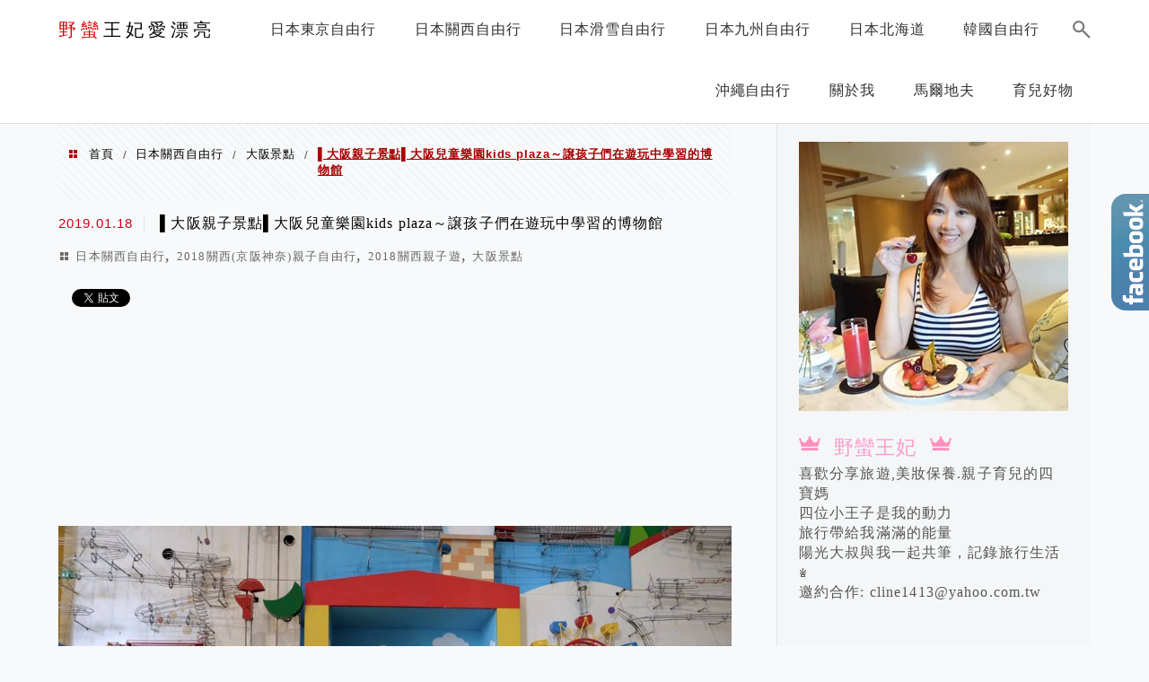

--- FILE ---
content_type: text/html; charset=UTF-8
request_url: https://cline1413.com.tw/kids-plaza-osaka-2/
body_size: 32379
content:
<!DOCTYPE html>
<!--[if IE 7 | IE 8]>
<html class="ie" lang="zh-TW">
<![endif]-->
<!--[if !(IE 7) | !(IE 8)  ]><!-->
<html lang="zh-TW" class="no-js">
<!--<![endif]-->

<head>
	<meta charset="UTF-8">
	<meta name="robots" content="all" />
	<meta name="author" content="野蠻王妃愛漂亮" />
	<meta name="rating" content="general" />
	<meta name="viewport" content="width=device-width" />
	<link rel="profile" href="https://gmpg.org/xfn/11">
	<link rel="alternate" title="RSS 2.0 訂閱最新文章" href="https://cline1413.com.tw/feed/" />
	<link rel="pingback" href="https://cline1413.com.tw/xmlrpc.php">
	<!--[if lt IE 9]>
	<script src="//html5shiv.googlecode.com/svn/trunk/html5.js"></script>
	<![endif]-->
	<link rel='preload' href='https://cline1413.com.tw/wp-content/themes/achang-jinsha/css/style.min.css?ver=1706644075' as='style' />
<link rel='preload' href='https://cline1413.com.tw/wp-content/themes/achang-jinsha/css/minify/style.rwd.min.css?ver=1706644075' as='style' />
<link rel='preload' href='https://cline1413.com.tw/wp-content/themes/achang-jinsha/js/minify/rwd-menu.min.js?ver=1706644075' as='script' />
<meta name='robots' content='index, follow, max-image-preview:large, max-snippet:-1, max-video-preview:-1' />
	<style>img:is([sizes="auto" i], [sizes^="auto," i]) { contain-intrinsic-size: 3000px 1500px }</style>
	
	<!-- This site is optimized with the Yoast SEO plugin v26.7 - https://yoast.com/wordpress/plugins/seo/ -->
	<title>▌大阪親子景點▌大阪兒童樂園kids plaza～譲孩子們在遊玩中學習的博物館 - 野蠻王妃愛漂亮</title>
	<link rel="canonical" href="https://cline1413.com.tw/kids-plaza-osaka-2/" />
	<meta property="og:locale" content="zh_TW" />
	<meta property="og:type" content="article" />
	<meta property="og:title" content="▌大阪親子景點▌大阪兒童樂園kids plaza～譲孩子們在遊玩中學習的博物館 - 野蠻王妃愛漂亮" />
	<meta property="og:description" content="&nbsp; &nbsp; 大阪兒童樂園kids plaza 小朋友可以在這裡待一整天 室內有冷氣，不用曬太陽 [&hellip;]" />
	<meta property="og:url" content="https://cline1413.com.tw/kids-plaza-osaka-2/" />
	<meta property="og:site_name" content="野蠻王妃愛漂亮" />
	<meta property="article:author" content="https://www.facebook.com/cline1413/" />
	<meta property="article:published_time" content="2019-01-18T00:28:20+00:00" />
	<meta property="article:modified_time" content="2019-01-19T05:29:26+00:00" />
	<meta property="og:image" content="https://cline1413.com.tw/wp-content/uploads/20190118094400_78.jpg" />
	<meta name="author" content="陽光男孩" />
	<script type="application/ld+json" class="yoast-schema-graph">{"@context":"https://schema.org","@graph":[{"@type":"Article","@id":"https://cline1413.com.tw/kids-plaza-osaka-2/#article","isPartOf":{"@id":"https://cline1413.com.tw/kids-plaza-osaka-2/"},"author":{"name":"陽光男孩","@id":"https://cline1413.com.tw/#/schema/person/81684a03213a6829c844f90a37f20082"},"headline":"▌大阪親子景點▌大阪兒童樂園kids plaza～譲孩子們在遊玩中學習的博物館","datePublished":"2019-01-18T00:28:20+00:00","dateModified":"2019-01-19T05:29:26+00:00","mainEntityOfPage":{"@id":"https://cline1413.com.tw/kids-plaza-osaka-2/"},"wordCount":99,"commentCount":0,"image":{"@id":"https://cline1413.com.tw/kids-plaza-osaka-2/#primaryimage"},"thumbnailUrl":"https://cline1413.com.tw/wp-content/uploads/20190118094400_78.jpg","keywords":["大阪兒童育樂廣場","大阪親子景點","扇町公園"],"articleSection":["日本關西自由行","2018關西(京阪神奈)親子自由行","2018關西親子遊","大阪景點"],"inLanguage":"zh-TW","potentialAction":[{"@type":"CommentAction","name":"Comment","target":["https://cline1413.com.tw/kids-plaza-osaka-2/#respond"]}]},{"@type":"WebPage","@id":"https://cline1413.com.tw/kids-plaza-osaka-2/","url":"https://cline1413.com.tw/kids-plaza-osaka-2/","name":"▌大阪親子景點▌大阪兒童樂園kids plaza～譲孩子們在遊玩中學習的博物館 - 野蠻王妃愛漂亮","isPartOf":{"@id":"https://cline1413.com.tw/#website"},"primaryImageOfPage":{"@id":"https://cline1413.com.tw/kids-plaza-osaka-2/#primaryimage"},"image":{"@id":"https://cline1413.com.tw/kids-plaza-osaka-2/#primaryimage"},"thumbnailUrl":"https://cline1413.com.tw/wp-content/uploads/20190118094400_78.jpg","datePublished":"2019-01-18T00:28:20+00:00","dateModified":"2019-01-19T05:29:26+00:00","author":{"@id":"https://cline1413.com.tw/#/schema/person/81684a03213a6829c844f90a37f20082"},"breadcrumb":{"@id":"https://cline1413.com.tw/kids-plaza-osaka-2/#breadcrumb"},"inLanguage":"zh-TW","potentialAction":[{"@type":"ReadAction","target":["https://cline1413.com.tw/kids-plaza-osaka-2/"]}]},{"@type":"ImageObject","inLanguage":"zh-TW","@id":"https://cline1413.com.tw/kids-plaza-osaka-2/#primaryimage","url":"https://i0.wp.com/cline1413.com.tw/wp-content/uploads/20190118094400_78.jpg?fit=1000%2C667&quality=100&ssl=1","contentUrl":"https://i0.wp.com/cline1413.com.tw/wp-content/uploads/20190118094400_78.jpg?fit=1000%2C667&quality=100&ssl=1","width":1000,"height":667},{"@type":"BreadcrumbList","@id":"https://cline1413.com.tw/kids-plaza-osaka-2/#breadcrumb","itemListElement":[{"@type":"ListItem","position":1,"name":"首頁","item":"https://cline1413.com.tw/"},{"@type":"ListItem","position":2,"name":"▌大阪親子景點▌大阪兒童樂園kids plaza～譲孩子們在遊玩中學習的博物館"}]},{"@type":"WebSite","@id":"https://cline1413.com.tw/#website","url":"https://cline1413.com.tw/","name":"野蠻王妃愛漂亮","description":"旅遊，親子育兒，美妝保養","potentialAction":[{"@type":"SearchAction","target":{"@type":"EntryPoint","urlTemplate":"https://cline1413.com.tw/?s={search_term_string}"},"query-input":{"@type":"PropertyValueSpecification","valueRequired":true,"valueName":"search_term_string"}}],"inLanguage":"zh-TW"},{"@type":"Person","@id":"https://cline1413.com.tw/#/schema/person/81684a03213a6829c844f90a37f20082","name":"陽光男孩","image":{"@type":"ImageObject","inLanguage":"zh-TW","@id":"https://cline1413.com.tw/#/schema/person/image/","url":"https://secure.gravatar.com/avatar/74764197b1fb545b1bebac09c44d8aab953d61964143e6a3dbad899861c5555e?s=96&d=mm&r=g","contentUrl":"https://secure.gravatar.com/avatar/74764197b1fb545b1bebac09c44d8aab953d61964143e6a3dbad899861c5555e?s=96&d=mm&r=g","caption":"陽光男孩"},"sameAs":["https://www.facebook.com/cline1413/"],"url":"https://cline1413.com.tw/author/jason318022/"}]}</script>
	<!-- / Yoast SEO plugin. -->


<link rel='dns-prefetch' href='//stats.wp.com' />
<link rel='preconnect' href='//i0.wp.com' />
<script type="text/javascript">
/* <![CDATA[ */
window._wpemojiSettings = {"baseUrl":"https:\/\/s.w.org\/images\/core\/emoji\/16.0.1\/72x72\/","ext":".png","svgUrl":"https:\/\/s.w.org\/images\/core\/emoji\/16.0.1\/svg\/","svgExt":".svg","source":{"concatemoji":"https:\/\/cline1413.com.tw\/wp-includes\/js\/wp-emoji-release.min.js?ver=6.8.3"}};
/*! This file is auto-generated */
!function(s,n){var o,i,e;function c(e){try{var t={supportTests:e,timestamp:(new Date).valueOf()};sessionStorage.setItem(o,JSON.stringify(t))}catch(e){}}function p(e,t,n){e.clearRect(0,0,e.canvas.width,e.canvas.height),e.fillText(t,0,0);var t=new Uint32Array(e.getImageData(0,0,e.canvas.width,e.canvas.height).data),a=(e.clearRect(0,0,e.canvas.width,e.canvas.height),e.fillText(n,0,0),new Uint32Array(e.getImageData(0,0,e.canvas.width,e.canvas.height).data));return t.every(function(e,t){return e===a[t]})}function u(e,t){e.clearRect(0,0,e.canvas.width,e.canvas.height),e.fillText(t,0,0);for(var n=e.getImageData(16,16,1,1),a=0;a<n.data.length;a++)if(0!==n.data[a])return!1;return!0}function f(e,t,n,a){switch(t){case"flag":return n(e,"\ud83c\udff3\ufe0f\u200d\u26a7\ufe0f","\ud83c\udff3\ufe0f\u200b\u26a7\ufe0f")?!1:!n(e,"\ud83c\udde8\ud83c\uddf6","\ud83c\udde8\u200b\ud83c\uddf6")&&!n(e,"\ud83c\udff4\udb40\udc67\udb40\udc62\udb40\udc65\udb40\udc6e\udb40\udc67\udb40\udc7f","\ud83c\udff4\u200b\udb40\udc67\u200b\udb40\udc62\u200b\udb40\udc65\u200b\udb40\udc6e\u200b\udb40\udc67\u200b\udb40\udc7f");case"emoji":return!a(e,"\ud83e\udedf")}return!1}function g(e,t,n,a){var r="undefined"!=typeof WorkerGlobalScope&&self instanceof WorkerGlobalScope?new OffscreenCanvas(300,150):s.createElement("canvas"),o=r.getContext("2d",{willReadFrequently:!0}),i=(o.textBaseline="top",o.font="600 32px Arial",{});return e.forEach(function(e){i[e]=t(o,e,n,a)}),i}function t(e){var t=s.createElement("script");t.src=e,t.defer=!0,s.head.appendChild(t)}"undefined"!=typeof Promise&&(o="wpEmojiSettingsSupports",i=["flag","emoji"],n.supports={everything:!0,everythingExceptFlag:!0},e=new Promise(function(e){s.addEventListener("DOMContentLoaded",e,{once:!0})}),new Promise(function(t){var n=function(){try{var e=JSON.parse(sessionStorage.getItem(o));if("object"==typeof e&&"number"==typeof e.timestamp&&(new Date).valueOf()<e.timestamp+604800&&"object"==typeof e.supportTests)return e.supportTests}catch(e){}return null}();if(!n){if("undefined"!=typeof Worker&&"undefined"!=typeof OffscreenCanvas&&"undefined"!=typeof URL&&URL.createObjectURL&&"undefined"!=typeof Blob)try{var e="postMessage("+g.toString()+"("+[JSON.stringify(i),f.toString(),p.toString(),u.toString()].join(",")+"));",a=new Blob([e],{type:"text/javascript"}),r=new Worker(URL.createObjectURL(a),{name:"wpTestEmojiSupports"});return void(r.onmessage=function(e){c(n=e.data),r.terminate(),t(n)})}catch(e){}c(n=g(i,f,p,u))}t(n)}).then(function(e){for(var t in e)n.supports[t]=e[t],n.supports.everything=n.supports.everything&&n.supports[t],"flag"!==t&&(n.supports.everythingExceptFlag=n.supports.everythingExceptFlag&&n.supports[t]);n.supports.everythingExceptFlag=n.supports.everythingExceptFlag&&!n.supports.flag,n.DOMReady=!1,n.readyCallback=function(){n.DOMReady=!0}}).then(function(){return e}).then(function(){var e;n.supports.everything||(n.readyCallback(),(e=n.source||{}).concatemoji?t(e.concatemoji):e.wpemoji&&e.twemoji&&(t(e.twemoji),t(e.wpemoji)))}))}((window,document),window._wpemojiSettings);
/* ]]> */
</script>

<link rel='stylesheet' id='jetpack_related-posts-css' href='https://cline1413.com.tw/wp-content/plugins/jetpack/modules/related-posts/related-posts.css?ver=20240116' type='text/css' media='all' />
<link rel='stylesheet' id='sbi_styles-css' href='https://cline1413.com.tw/wp-content/plugins/instagram-feed/css/sbi-styles.min.css?ver=6.10.0' type='text/css' media='all' />
<style id='wp-emoji-styles-inline-css' type='text/css'>

	img.wp-smiley, img.emoji {
		display: inline !important;
		border: none !important;
		box-shadow: none !important;
		height: 1em !important;
		width: 1em !important;
		margin: 0 0.07em !important;
		vertical-align: -0.1em !important;
		background: none !important;
		padding: 0 !important;
	}
</style>
<link rel='stylesheet' id='wp-block-library-css' href='https://cline1413.com.tw/wp-includes/css/dist/block-library/style.min.css?ver=6.8.3' type='text/css' media='all' />
<style id='classic-theme-styles-inline-css' type='text/css'>
/*! This file is auto-generated */
.wp-block-button__link{color:#fff;background-color:#32373c;border-radius:9999px;box-shadow:none;text-decoration:none;padding:calc(.667em + 2px) calc(1.333em + 2px);font-size:1.125em}.wp-block-file__button{background:#32373c;color:#fff;text-decoration:none}
</style>
<style id='achang-pencil-box-style-box-style-inline-css' type='text/css'>
.apb-highlighter-highlight{background:linear-gradient(to top,var(--apb-highlighter-color,#fff59d) 60%,transparent 60%);padding:2px 4px}.apb-highlighter-highlight,.apb-highlighter-line{border-radius:2px;-webkit-box-decoration-break:clone;box-decoration-break:clone;display:inline}.apb-highlighter-line{background:linear-gradient(transparent 40%,hsla(0,0%,100%,0) 40%,var(--apb-highlighter-color,#ccff90) 50%,transparent 70%);padding:3px 6px}.apb-underline{background:transparent;-webkit-box-decoration-break:clone;box-decoration-break:clone;display:inline;padding-bottom:2px;text-decoration:none}.apb-underline-normal{border-bottom:2px solid var(--apb-underline-color,red);padding-bottom:3px}.apb-underline-wavy{text-decoration-color:var(--apb-underline-color,red);text-decoration-line:underline;-webkit-text-decoration-skip-ink:none;text-decoration-skip-ink:none;text-decoration-style:wavy;text-decoration-thickness:2px;text-underline-offset:3px}.apb-underline-dashed{border-bottom:2px dashed var(--apb-underline-color,red);padding-bottom:3px}.apb-underline-crayon{background:linear-gradient(transparent 40%,hsla(0,0%,100%,0) 40%,var(--apb-underline-color,red) 90%,transparent 95%);border-radius:3px;padding:3px 6px;position:relative}.apb-font-size{display:inline}.apb-style-box{margin:1em 0;position:relative}.apb-style-box .apb-box-title{align-items:center;color:var(--apb-title-color,inherit);display:flex;font-size:var(--apb-title-font-size,1.2em);font-weight:700}.apb-style-box .apb-box-title .apb-title-icon{font-size:1em;margin-right:10px}.apb-style-box .apb-box-title .apb-title-text{flex-grow:1}.apb-style-box .apb-box-content>:first-child{margin-top:0}.apb-style-box .apb-box-content>:last-child{margin-bottom:0}.apb-layout-info{border-color:var(--apb-box-color,#ddd);border-radius:4px;border-style:var(--apb-border-line-style,solid);border-width:var(--apb-border-width,2px)}.apb-layout-info .apb-box-title{background-color:var(--apb-box-color,#ddd);color:var(--apb-title-color,#333);padding:10px 15px}.apb-layout-info .apb-box-content{background-color:#fff;padding:15px}.apb-layout-alert{border:1px solid transparent;border-radius:.375rem;padding:1rem}.apb-layout-alert .apb-box-content,.apb-layout-alert .apb-box-title{background:transparent;padding:0}.apb-layout-alert .apb-box-title{margin-bottom:.5rem}.apb-layout-alert.apb-alert-type-custom{background-color:var(--apb-box-color,#cfe2ff);border-color:var(--apb-border-color,#9ec5fe);border-style:var(--apb-border-line-style,solid);border-width:var(--apb-border-width,1px);color:var(--apb-title-color,#333)}.apb-layout-alert.apb-alert-type-custom .apb-box-title{color:var(--apb-title-color,#333)}.apb-layout-alert.apb-alert-type-info{background-color:#cfe2ff;border-color:#9ec5fe;color:#0a58ca}.apb-layout-alert.apb-alert-type-info .apb-box-title{color:var(--apb-title-color,#0a58ca)}.apb-layout-alert.apb-alert-type-success{background-color:#d1e7dd;border-color:#a3cfbb;color:#146c43}.apb-layout-alert.apb-alert-type-success .apb-box-title{color:var(--apb-title-color,#146c43)}.apb-layout-alert.apb-alert-type-warning{background-color:#fff3cd;border-color:#ffecb5;color:#664d03}.apb-layout-alert.apb-alert-type-warning .apb-box-title{color:var(--apb-title-color,#664d03)}.apb-layout-alert.apb-alert-type-danger{background-color:#f8d7da;border-color:#f1aeb5;color:#842029}.apb-layout-alert.apb-alert-type-danger .apb-box-title{color:var(--apb-title-color,#842029)}.apb-layout-morandi-alert{background-color:var(--apb-box-color,#f7f4eb);border:1px solid var(--apb-box-color,#f7f4eb);border-left:var(--apb-border-width,4px) solid var(--apb-border-color,#d9d2c6);border-radius:.375rem;box-shadow:0 1px 2px 0 rgba(0,0,0,.05);padding:1rem}.apb-layout-morandi-alert .apb-box-title{background:transparent;color:var(--apb-title-color,#2d3748);font-size:var(--apb-title-font-size,1em);font-weight:700;margin-bottom:.25rem;padding:0}.apb-layout-morandi-alert .apb-box-content{background:transparent;color:#4a5568;padding:0}.apb-layout-centered-title{background-color:#fff;border-color:var(--apb-box-color,#ddd);border-radius:4px;border-style:var(--apb-border-line-style,solid);border-width:var(--apb-border-width,2px);margin-top:1.5em;padding:25px 15px 15px;position:relative}.apb-layout-centered-title .apb-box-title{background:var(--apb-title-bg-color,#fff);color:var(--apb-title-color,var(--apb-box-color,#333));left:20px;padding:0 10px;position:absolute;top:-.8em}.apb-layout-centered-title .apb-box-content{background:transparent;padding:0}.wp-block-achang-pencil-box-code-box{border-radius:8px;box-shadow:0 2px 8px rgba(0,0,0,.1);font-family:Consolas,Monaco,Courier New,monospace;margin:1.5em 0;overflow:hidden;position:relative}.wp-block-achang-pencil-box-code-box .apb-code-box-header{align-items:center;border-bottom:1px solid;display:flex;font-size:13px;font-weight:500;justify-content:space-between;padding:12px 16px;position:relative}.wp-block-achang-pencil-box-code-box .apb-code-box-header .apb-code-language{font-family:-apple-system,BlinkMacSystemFont,Segoe UI,Roboto,sans-serif}.wp-block-achang-pencil-box-code-box .apb-code-content-wrapper{background:transparent;display:flex;max-height:500px;overflow:hidden;position:relative}.wp-block-achang-pencil-box-code-box .apb-line-numbers{border-right:1px solid;flex-shrink:0;font-size:14px;line-height:1.5;min-width:50px;overflow-y:auto;padding:16px 8px;text-align:right;-webkit-user-select:none;-moz-user-select:none;user-select:none;-ms-overflow-style:none;position:relative;scrollbar-width:none;z-index:1}.wp-block-achang-pencil-box-code-box .apb-line-numbers::-webkit-scrollbar{display:none}.wp-block-achang-pencil-box-code-box .apb-line-numbers .apb-line-number{display:block;line-height:1.5;white-space:nowrap}.wp-block-achang-pencil-box-code-box .apb-code-box-content{background:transparent;flex:1;font-size:14px;line-height:1.5;margin:0;min-width:0;overflow:auto;padding:16px;position:relative;white-space:pre!important;z-index:0}.wp-block-achang-pencil-box-code-box .apb-code-box-content code{background:transparent;border:none;display:block;font-family:inherit;font-size:inherit;line-height:inherit;margin:0;overflow-wrap:normal!important;padding:0;white-space:pre!important;word-break:normal!important}.wp-block-achang-pencil-box-code-box .apb-code-box-content code .token{display:inline}.wp-block-achang-pencil-box-code-box .apb-copy-button{background:transparent;border:1px solid;border-radius:4px;cursor:pointer;font-family:-apple-system,BlinkMacSystemFont,Segoe UI,Roboto,sans-serif;font-size:12px;padding:6px 12px;transition:all .2s ease}.wp-block-achang-pencil-box-code-box .apb-copy-button:hover{opacity:.8}.wp-block-achang-pencil-box-code-box .apb-copy-button:active{transform:scale(.95)}.wp-block-achang-pencil-box-code-box .apb-copy-button.apb-copy-success{animation:copySuccess .6s ease;background-color:#d4edda!important;border-color:#28a745!important;color:#155724!important}.wp-block-achang-pencil-box-code-box .apb-copy-button.apb-copy-error{animation:copyError .6s ease;background-color:#f8d7da!important;border-color:#dc3545!important;color:#721c24!important}.wp-block-achang-pencil-box-code-box .apb-copy-button-standalone{position:absolute;right:12px;top:12px;z-index:1}.apb-code-style-style-1{background:#f8f9fa;border:1px solid #e9ecef}.apb-code-style-style-1 .apb-code-box-header{background:#fff;border-bottom-color:#dee2e6;color:#495057}.apb-code-style-style-1 .apb-line-numbers{background:#f1f3f4;border-right-color:#dee2e6;color:#6c757d}.apb-code-style-style-1 .apb-code-box-content{background:#fff;color:#212529;text-shadow:none}.apb-code-style-style-1 .apb-code-box-content code[class*=language-]{text-shadow:none}.apb-code-style-style-1 .apb-copy-button{background:hsla(0,0%,100%,.8);border-color:#6c757d;color:#495057}.apb-code-style-style-1 .apb-copy-button:hover{background:#f8f9fa;border-color:#495057}.apb-code-style-style-1 .apb-copy-button.apb-copy-success{background:#d4edda;border-color:#28a745;color:#155724}.apb-code-style-style-1 .apb-copy-button.apb-copy-error{background:#f8d7da;border-color:#dc3545;color:#721c24}.apb-code-style-style-1 code .token.cdata,.apb-code-style-style-1 code .token.comment,.apb-code-style-style-1 code .token.doctype,.apb-code-style-style-1 code .token.prolog{color:#5a6b73}.apb-code-style-style-1 code .token.punctuation{color:#666}.apb-code-style-style-1 code .token.boolean,.apb-code-style-style-1 code .token.constant,.apb-code-style-style-1 code .token.deleted,.apb-code-style-style-1 code .token.number,.apb-code-style-style-1 code .token.property,.apb-code-style-style-1 code .token.symbol,.apb-code-style-style-1 code .token.tag{color:#d73a49}.apb-code-style-style-1 code .token.attr-name,.apb-code-style-style-1 code .token.builtin,.apb-code-style-style-1 code .token.char,.apb-code-style-style-1 code .token.inserted,.apb-code-style-style-1 code .token.selector,.apb-code-style-style-1 code .token.string{color:#22863a}.apb-code-style-style-1 code .token.entity,.apb-code-style-style-1 code .token.operator,.apb-code-style-style-1 code .token.url{color:#6f42c1}.apb-code-style-style-1 code .token.atrule,.apb-code-style-style-1 code .token.attr-value,.apb-code-style-style-1 code .token.keyword{color:#005cc5}.apb-code-style-style-1 code .token.class-name,.apb-code-style-style-1 code .token.function{color:#6f42c1}.apb-code-style-style-1 code .token.important,.apb-code-style-style-1 code .token.regex,.apb-code-style-style-1 code .token.variable{color:#e36209}.apb-code-style-style-2{background:#1e1e1e;border:1px solid #333}.apb-code-style-style-2 .apb-code-box-header{background:#2d2d30;border-bottom-color:#3e3e42;color:#ccc}.apb-code-style-style-2 .apb-line-numbers{background:#252526;border-right-color:#3e3e42;color:#858585}.apb-code-style-style-2 .apb-code-box-content{background:#1e1e1e;color:#f0f0f0}.apb-code-style-style-2 .apb-copy-button{background:rgba(45,45,48,.8);border-color:#6c6c6c;color:#ccc}.apb-code-style-style-2 .apb-copy-button:hover{background:#3e3e42;border-color:#ccc}.apb-code-style-style-2 .apb-copy-button.apb-copy-success{background:#0e5132;border-color:#28a745;color:#d4edda}.apb-code-style-style-2 .apb-copy-button.apb-copy-error{background:#58151c;border-color:#dc3545;color:#f8d7da}.apb-code-style-style-2 code .token.cdata,.apb-code-style-style-2 code .token.comment,.apb-code-style-style-2 code .token.doctype,.apb-code-style-style-2 code .token.prolog{color:#6a9955}.apb-code-style-style-2 code .token.punctuation{color:#d4d4d4}.apb-code-style-style-2 code .token.boolean,.apb-code-style-style-2 code .token.constant,.apb-code-style-style-2 code .token.deleted,.apb-code-style-style-2 code .token.number,.apb-code-style-style-2 code .token.property,.apb-code-style-style-2 code .token.symbol,.apb-code-style-style-2 code .token.tag{color:#b5cea8}.apb-code-style-style-2 code .token.attr-name,.apb-code-style-style-2 code .token.builtin,.apb-code-style-style-2 code .token.char,.apb-code-style-style-2 code .token.inserted,.apb-code-style-style-2 code .token.selector,.apb-code-style-style-2 code .token.string{color:#ce9178}.apb-code-style-style-2 code .token.entity,.apb-code-style-style-2 code .token.operator,.apb-code-style-style-2 code .token.url{color:#d4d4d4}.apb-code-style-style-2 code .token.atrule,.apb-code-style-style-2 code .token.attr-value,.apb-code-style-style-2 code .token.keyword{color:#569cd6}.apb-code-style-style-2 code .token.class-name,.apb-code-style-style-2 code .token.function{color:#dcdcaa}.apb-code-style-style-2 code .token.important,.apb-code-style-style-2 code .token.regex,.apb-code-style-style-2 code .token.variable{color:#ff8c00}@keyframes copySuccess{0%{transform:scale(1)}50%{background-color:#28a745;color:#fff;transform:scale(1.1)}to{transform:scale(1)}}@keyframes copyError{0%{transform:translateX(0)}25%{transform:translateX(-5px)}75%{transform:translateX(5px)}to{transform:translateX(0)}}@media(max-width:768px){.wp-block-achang-pencil-box-code-box .apb-code-box-header{font-size:12px;padding:10px 12px}.wp-block-achang-pencil-box-code-box .apb-line-numbers{font-size:11px;min-width:35px;padding:12px 6px}.wp-block-achang-pencil-box-code-box .apb-code-box-content{font-size:13px;padding:12px}.wp-block-achang-pencil-box-code-box .apb-copy-button{font-size:11px;padding:4px 8px}}@media print{.wp-block-achang-pencil-box-code-box{border:1px solid #000;box-shadow:none}.wp-block-achang-pencil-box-code-box .apb-copy-button{display:none}.wp-block-achang-pencil-box-code-box .apb-code-content-wrapper{max-height:none;overflow:visible}}

</style>
<link rel='stylesheet' id='quads-style-css-css' href='https://cline1413.com.tw/wp-content/plugins/quick-adsense-reloaded/includes/gutenberg/dist/blocks.style.build.css?ver=2.0.98.1' type='text/css' media='all' />
<link rel='stylesheet' id='mediaelement-css' href='https://cline1413.com.tw/wp-includes/js/mediaelement/mediaelementplayer-legacy.min.css?ver=4.2.17' type='text/css' media='all' />
<link rel='stylesheet' id='wp-mediaelement-css' href='https://cline1413.com.tw/wp-includes/js/mediaelement/wp-mediaelement.min.css?ver=6.8.3' type='text/css' media='all' />
<style id='jetpack-sharing-buttons-style-inline-css' type='text/css'>
.jetpack-sharing-buttons__services-list{display:flex;flex-direction:row;flex-wrap:wrap;gap:0;list-style-type:none;margin:5px;padding:0}.jetpack-sharing-buttons__services-list.has-small-icon-size{font-size:12px}.jetpack-sharing-buttons__services-list.has-normal-icon-size{font-size:16px}.jetpack-sharing-buttons__services-list.has-large-icon-size{font-size:24px}.jetpack-sharing-buttons__services-list.has-huge-icon-size{font-size:36px}@media print{.jetpack-sharing-buttons__services-list{display:none!important}}.editor-styles-wrapper .wp-block-jetpack-sharing-buttons{gap:0;padding-inline-start:0}ul.jetpack-sharing-buttons__services-list.has-background{padding:1.25em 2.375em}
</style>
<style id='global-styles-inline-css' type='text/css'>
:root{--wp--preset--aspect-ratio--square: 1;--wp--preset--aspect-ratio--4-3: 4/3;--wp--preset--aspect-ratio--3-4: 3/4;--wp--preset--aspect-ratio--3-2: 3/2;--wp--preset--aspect-ratio--2-3: 2/3;--wp--preset--aspect-ratio--16-9: 16/9;--wp--preset--aspect-ratio--9-16: 9/16;--wp--preset--color--black: #000000;--wp--preset--color--cyan-bluish-gray: #abb8c3;--wp--preset--color--white: #ffffff;--wp--preset--color--pale-pink: #f78da7;--wp--preset--color--vivid-red: #cf2e2e;--wp--preset--color--luminous-vivid-orange: #ff6900;--wp--preset--color--luminous-vivid-amber: #fcb900;--wp--preset--color--light-green-cyan: #7bdcb5;--wp--preset--color--vivid-green-cyan: #00d084;--wp--preset--color--pale-cyan-blue: #8ed1fc;--wp--preset--color--vivid-cyan-blue: #0693e3;--wp--preset--color--vivid-purple: #9b51e0;--wp--preset--gradient--vivid-cyan-blue-to-vivid-purple: linear-gradient(135deg,rgba(6,147,227,1) 0%,rgb(155,81,224) 100%);--wp--preset--gradient--light-green-cyan-to-vivid-green-cyan: linear-gradient(135deg,rgb(122,220,180) 0%,rgb(0,208,130) 100%);--wp--preset--gradient--luminous-vivid-amber-to-luminous-vivid-orange: linear-gradient(135deg,rgba(252,185,0,1) 0%,rgba(255,105,0,1) 100%);--wp--preset--gradient--luminous-vivid-orange-to-vivid-red: linear-gradient(135deg,rgba(255,105,0,1) 0%,rgb(207,46,46) 100%);--wp--preset--gradient--very-light-gray-to-cyan-bluish-gray: linear-gradient(135deg,rgb(238,238,238) 0%,rgb(169,184,195) 100%);--wp--preset--gradient--cool-to-warm-spectrum: linear-gradient(135deg,rgb(74,234,220) 0%,rgb(151,120,209) 20%,rgb(207,42,186) 40%,rgb(238,44,130) 60%,rgb(251,105,98) 80%,rgb(254,248,76) 100%);--wp--preset--gradient--blush-light-purple: linear-gradient(135deg,rgb(255,206,236) 0%,rgb(152,150,240) 100%);--wp--preset--gradient--blush-bordeaux: linear-gradient(135deg,rgb(254,205,165) 0%,rgb(254,45,45) 50%,rgb(107,0,62) 100%);--wp--preset--gradient--luminous-dusk: linear-gradient(135deg,rgb(255,203,112) 0%,rgb(199,81,192) 50%,rgb(65,88,208) 100%);--wp--preset--gradient--pale-ocean: linear-gradient(135deg,rgb(255,245,203) 0%,rgb(182,227,212) 50%,rgb(51,167,181) 100%);--wp--preset--gradient--electric-grass: linear-gradient(135deg,rgb(202,248,128) 0%,rgb(113,206,126) 100%);--wp--preset--gradient--midnight: linear-gradient(135deg,rgb(2,3,129) 0%,rgb(40,116,252) 100%);--wp--preset--font-size--small: 13px;--wp--preset--font-size--medium: 20px;--wp--preset--font-size--large: 36px;--wp--preset--font-size--x-large: 42px;--wp--preset--spacing--20: 0.44rem;--wp--preset--spacing--30: 0.67rem;--wp--preset--spacing--40: 1rem;--wp--preset--spacing--50: 1.5rem;--wp--preset--spacing--60: 2.25rem;--wp--preset--spacing--70: 3.38rem;--wp--preset--spacing--80: 5.06rem;--wp--preset--shadow--natural: 6px 6px 9px rgba(0, 0, 0, 0.2);--wp--preset--shadow--deep: 12px 12px 50px rgba(0, 0, 0, 0.4);--wp--preset--shadow--sharp: 6px 6px 0px rgba(0, 0, 0, 0.2);--wp--preset--shadow--outlined: 6px 6px 0px -3px rgba(255, 255, 255, 1), 6px 6px rgba(0, 0, 0, 1);--wp--preset--shadow--crisp: 6px 6px 0px rgba(0, 0, 0, 1);}:where(.is-layout-flex){gap: 0.5em;}:where(.is-layout-grid){gap: 0.5em;}body .is-layout-flex{display: flex;}.is-layout-flex{flex-wrap: wrap;align-items: center;}.is-layout-flex > :is(*, div){margin: 0;}body .is-layout-grid{display: grid;}.is-layout-grid > :is(*, div){margin: 0;}:where(.wp-block-columns.is-layout-flex){gap: 2em;}:where(.wp-block-columns.is-layout-grid){gap: 2em;}:where(.wp-block-post-template.is-layout-flex){gap: 1.25em;}:where(.wp-block-post-template.is-layout-grid){gap: 1.25em;}.has-black-color{color: var(--wp--preset--color--black) !important;}.has-cyan-bluish-gray-color{color: var(--wp--preset--color--cyan-bluish-gray) !important;}.has-white-color{color: var(--wp--preset--color--white) !important;}.has-pale-pink-color{color: var(--wp--preset--color--pale-pink) !important;}.has-vivid-red-color{color: var(--wp--preset--color--vivid-red) !important;}.has-luminous-vivid-orange-color{color: var(--wp--preset--color--luminous-vivid-orange) !important;}.has-luminous-vivid-amber-color{color: var(--wp--preset--color--luminous-vivid-amber) !important;}.has-light-green-cyan-color{color: var(--wp--preset--color--light-green-cyan) !important;}.has-vivid-green-cyan-color{color: var(--wp--preset--color--vivid-green-cyan) !important;}.has-pale-cyan-blue-color{color: var(--wp--preset--color--pale-cyan-blue) !important;}.has-vivid-cyan-blue-color{color: var(--wp--preset--color--vivid-cyan-blue) !important;}.has-vivid-purple-color{color: var(--wp--preset--color--vivid-purple) !important;}.has-black-background-color{background-color: var(--wp--preset--color--black) !important;}.has-cyan-bluish-gray-background-color{background-color: var(--wp--preset--color--cyan-bluish-gray) !important;}.has-white-background-color{background-color: var(--wp--preset--color--white) !important;}.has-pale-pink-background-color{background-color: var(--wp--preset--color--pale-pink) !important;}.has-vivid-red-background-color{background-color: var(--wp--preset--color--vivid-red) !important;}.has-luminous-vivid-orange-background-color{background-color: var(--wp--preset--color--luminous-vivid-orange) !important;}.has-luminous-vivid-amber-background-color{background-color: var(--wp--preset--color--luminous-vivid-amber) !important;}.has-light-green-cyan-background-color{background-color: var(--wp--preset--color--light-green-cyan) !important;}.has-vivid-green-cyan-background-color{background-color: var(--wp--preset--color--vivid-green-cyan) !important;}.has-pale-cyan-blue-background-color{background-color: var(--wp--preset--color--pale-cyan-blue) !important;}.has-vivid-cyan-blue-background-color{background-color: var(--wp--preset--color--vivid-cyan-blue) !important;}.has-vivid-purple-background-color{background-color: var(--wp--preset--color--vivid-purple) !important;}.has-black-border-color{border-color: var(--wp--preset--color--black) !important;}.has-cyan-bluish-gray-border-color{border-color: var(--wp--preset--color--cyan-bluish-gray) !important;}.has-white-border-color{border-color: var(--wp--preset--color--white) !important;}.has-pale-pink-border-color{border-color: var(--wp--preset--color--pale-pink) !important;}.has-vivid-red-border-color{border-color: var(--wp--preset--color--vivid-red) !important;}.has-luminous-vivid-orange-border-color{border-color: var(--wp--preset--color--luminous-vivid-orange) !important;}.has-luminous-vivid-amber-border-color{border-color: var(--wp--preset--color--luminous-vivid-amber) !important;}.has-light-green-cyan-border-color{border-color: var(--wp--preset--color--light-green-cyan) !important;}.has-vivid-green-cyan-border-color{border-color: var(--wp--preset--color--vivid-green-cyan) !important;}.has-pale-cyan-blue-border-color{border-color: var(--wp--preset--color--pale-cyan-blue) !important;}.has-vivid-cyan-blue-border-color{border-color: var(--wp--preset--color--vivid-cyan-blue) !important;}.has-vivid-purple-border-color{border-color: var(--wp--preset--color--vivid-purple) !important;}.has-vivid-cyan-blue-to-vivid-purple-gradient-background{background: var(--wp--preset--gradient--vivid-cyan-blue-to-vivid-purple) !important;}.has-light-green-cyan-to-vivid-green-cyan-gradient-background{background: var(--wp--preset--gradient--light-green-cyan-to-vivid-green-cyan) !important;}.has-luminous-vivid-amber-to-luminous-vivid-orange-gradient-background{background: var(--wp--preset--gradient--luminous-vivid-amber-to-luminous-vivid-orange) !important;}.has-luminous-vivid-orange-to-vivid-red-gradient-background{background: var(--wp--preset--gradient--luminous-vivid-orange-to-vivid-red) !important;}.has-very-light-gray-to-cyan-bluish-gray-gradient-background{background: var(--wp--preset--gradient--very-light-gray-to-cyan-bluish-gray) !important;}.has-cool-to-warm-spectrum-gradient-background{background: var(--wp--preset--gradient--cool-to-warm-spectrum) !important;}.has-blush-light-purple-gradient-background{background: var(--wp--preset--gradient--blush-light-purple) !important;}.has-blush-bordeaux-gradient-background{background: var(--wp--preset--gradient--blush-bordeaux) !important;}.has-luminous-dusk-gradient-background{background: var(--wp--preset--gradient--luminous-dusk) !important;}.has-pale-ocean-gradient-background{background: var(--wp--preset--gradient--pale-ocean) !important;}.has-electric-grass-gradient-background{background: var(--wp--preset--gradient--electric-grass) !important;}.has-midnight-gradient-background{background: var(--wp--preset--gradient--midnight) !important;}.has-small-font-size{font-size: var(--wp--preset--font-size--small) !important;}.has-medium-font-size{font-size: var(--wp--preset--font-size--medium) !important;}.has-large-font-size{font-size: var(--wp--preset--font-size--large) !important;}.has-x-large-font-size{font-size: var(--wp--preset--font-size--x-large) !important;}
:where(.wp-block-post-template.is-layout-flex){gap: 1.25em;}:where(.wp-block-post-template.is-layout-grid){gap: 1.25em;}
:where(.wp-block-columns.is-layout-flex){gap: 2em;}:where(.wp-block-columns.is-layout-grid){gap: 2em;}
:root :where(.wp-block-pullquote){font-size: 1.5em;line-height: 1.6;}
</style>
<link rel='stylesheet' id='achang-pencil-box-css' href='https://cline1413.com.tw/wp-content/plugins/achang-pencil-box/public/css/achang-pencil-box-public.css?ver=1.9.3.1762742007.2.2.9.1' type='text/css' media='all' />
<link rel='stylesheet' id='atd-public-style-css' href='https://cline1413.com.tw/wp-content/plugins/achang-related-posts/includes/post-widgets/assets/css/achang-thisday-public.css?ver=1.1.7' type='text/css' media='all' />
<link rel='stylesheet' id='achang-related-posts-css-css' href='https://cline1413.com.tw/wp-content/plugins/achang-related-posts/style.min.css?ver=1768277254' type='text/css' media='all' />
<link rel='stylesheet' id='wpa-css-css' href='https://cline1413.com.tw/wp-content/plugins/honeypot/includes/css/wpa.css?ver=2.3.04' type='text/css' media='all' />
<link rel='stylesheet' id='achang_pt-frontend-css-css' href='https://cline1413.com.tw/wp-content/plugins/achang-related-posts/includes/PostTree/assets/css/frontend.css?ver=1768277254' type='text/css' media='all' />
<link rel='stylesheet' id='achang_pt-category-tree-css-css' href='https://cline1413.com.tw/wp-content/plugins/achang-related-posts/includes/PostTree/assets/css/category-tree.css?ver=1768277254' type='text/css' media='all' />
<link rel='stylesheet' id='achang_pt-shortcode-css-css' href='https://cline1413.com.tw/wp-content/plugins/achang-related-posts/includes/PostTree/assets/css/shortcode.css?ver=1768277254' type='text/css' media='all' />
<link rel='stylesheet' id='flexslider2.6.0-css' href='https://cline1413.com.tw/wp-content/themes/achang-jinsha/assets/FlexSlider-2.6.0/flexslider.min.css?ver=6.8.3' type='text/css' media='all' />
<link rel='stylesheet' id='dashicons-css' href='https://cline1413.com.tw/wp-includes/css/dashicons.min.css?ver=6.8.3' type='text/css' media='all' />
<link rel='stylesheet' id='achang-icon-css' href='https://cline1413.com.tw/wp-content/themes/achang-jinsha/images/achang-icon/style.css?ver=6.8.3' type='text/css' media='all' />
<link rel='stylesheet' id='icomoon-icon-css' href='https://cline1413.com.tw/wp-content/themes/achang-jinsha/images/icomoon-icon/style.css?ver=6.8.3' type='text/css' media='all' />
<link rel='stylesheet' id='awesome-css' href='https://cline1413.com.tw/wp-content/themes/achang-jinsha/images/fontawesome/css/all.min.css?ver=2.2.9.1' type='text/css' media='all' />
<link rel='stylesheet' id='achang_theme-style-css' href='https://cline1413.com.tw/wp-content/themes/achang-jinsha/css/style.min.css?ver=1706644075' type='text/css' media='all' />
<link rel='stylesheet' id='achang_theme-style-rwd-css' href='https://cline1413.com.tw/wp-content/themes/achang-jinsha/css/minify/style.rwd.min.css?ver=1706644075' type='text/css' media='all' />
<link rel='stylesheet' id='dtree.css-css' href='https://cline1413.com.tw/wp-content/plugins/wp-dtree-30/wp-dtree.min.css?ver=4.4.5' type='text/css' media='all' />
<style id='quads-styles-inline-css' type='text/css'>

    .quads-location ins.adsbygoogle {
        background: transparent !important;
    }.quads-location .quads_rotator_img{ opacity:1 !important;}
    .quads.quads_ad_container { display: grid; grid-template-columns: auto; grid-gap: 10px; padding: 10px; }
    .grid_image{animation: fadeIn 0.5s;-webkit-animation: fadeIn 0.5s;-moz-animation: fadeIn 0.5s;
        -o-animation: fadeIn 0.5s;-ms-animation: fadeIn 0.5s;}
    .quads-ad-label { font-size: 12px; text-align: center; color: #333;}
    .quads_click_impression { display: none;} .quads-location, .quads-ads-space{max-width:100%;} @media only screen and (max-width: 480px) { .quads-ads-space, .penci-builder-element .quads-ads-space{max-width:340px;}}
</style>
<script type="text/javascript" id="jetpack_related-posts-js-extra">
/* <![CDATA[ */
var related_posts_js_options = {"post_heading":"h4"};
/* ]]> */
</script>
<script type="text/javascript" src="https://cline1413.com.tw/wp-content/plugins/jetpack/_inc/build/related-posts/related-posts.min.js?ver=20240116" id="jetpack_related-posts-js"></script>
<script type="text/javascript" src="https://cline1413.com.tw/wp-includes/js/jquery/jquery.min.js?ver=3.7.1" id="jquery-core-js"></script>
<script type="text/javascript" src="https://cline1413.com.tw/wp-includes/js/jquery/jquery-migrate.min.js?ver=3.4.1" id="jquery-migrate-js"></script>
<script type="text/javascript" id="wk-tag-manager-script-js-after">
/* <![CDATA[ */
function shouldTrack(){
var trackLoggedIn = true;
var loggedIn = false;
if(!loggedIn){
return true;
} else if( trackLoggedIn ) {
return true;
}
return false;
}
function hasWKGoogleAnalyticsCookie() {
return (new RegExp('wp_wk_ga_untrack_' + document.location.hostname)).test(document.cookie);
}
if (!hasWKGoogleAnalyticsCookie() && shouldTrack()) {
//Google Tag Manager
(function (w, d, s, l, i) {
w[l] = w[l] || [];
w[l].push({
'gtm.start':
new Date().getTime(), event: 'gtm.js'
});
var f = d.getElementsByTagName(s)[0],
j = d.createElement(s), dl = l != 'dataLayer' ? '&l=' + l : '';
j.async = true;
j.src =
'https://www.googletagmanager.com/gtm.js?id=' + i + dl;
f.parentNode.insertBefore(j, f);
})(window, document, 'script', 'dataLayer', 'GTM-5W2RLH9');
}
/* ]]> */
</script>
<script type="text/javascript" defer="defer" src="https://cline1413.com.tw/wp-content/themes/achang-jinsha/assets/FlexSlider-2.6.0/jquery.flexslider-min.js?ver=1.0" id="flexslider2.6.0-js"></script>
<script type="text/javascript" id="init-js-extra">
/* <![CDATA[ */
var init_params = {"ajaxurl":"https:\/\/cline1413.com.tw\/wp-admin\/admin-ajax.php","is_user_logged_in":"","slider_time":"3000"};
/* ]]> */
</script>
<script type="text/javascript" async="async" src="https://cline1413.com.tw/wp-content/themes/achang-jinsha/js/minify/init.min.js?ver=2.2.9.1" id="init-js"></script>
<script type="text/javascript" src="https://cline1413.com.tw/wp-content/themes/achang-jinsha/js/minify/rwd-menu.min.js?ver=1706644075" id="achang_rwd-menu-js"></script>
<script type="text/javascript" id="dtree-js-extra">
/* <![CDATA[ */
var WPdTreeSettings = {"animate":"1","duration":"250","imgurl":"https:\/\/cline1413.com.tw\/wp-content\/plugins\/wp-dtree-30\/"};
/* ]]> */
</script>
<script type="text/javascript" src="https://cline1413.com.tw/wp-content/plugins/wp-dtree-30/wp-dtree.min.js?ver=4.4.5" id="dtree-js"></script>
<link rel="https://api.w.org/" href="https://cline1413.com.tw/wp-json/" /><link rel="alternate" title="JSON" type="application/json" href="https://cline1413.com.tw/wp-json/wp/v2/posts/20381" /><meta name="generator" content="WordPress 6.8.3" />
<link rel='shortlink' href='https://wp.me/p920F6-5iJ' />
<link rel="alternate" title="oEmbed (JSON)" type="application/json+oembed" href="https://cline1413.com.tw/wp-json/oembed/1.0/embed?url=https%3A%2F%2Fcline1413.com.tw%2Fkids-plaza-osaka-2%2F" />
<link rel="alternate" title="oEmbed (XML)" type="text/xml+oembed" href="https://cline1413.com.tw/wp-json/oembed/1.0/embed?url=https%3A%2F%2Fcline1413.com.tw%2Fkids-plaza-osaka-2%2F&#038;format=xml" />
	<style>img#wpstats{display:none}</style>
		<script async src="https://pagead2.googlesyndication.com/pagead/js/adsbygoogle.js?client=ca-pub-9767966869087000"
     crossorigin="anonymous"></script><script>document.cookie = 'quads_browser_width='+screen.width;</script><script>jQuery($ => {
        $("#primary-menu").on("click",e=>{
            if($(e.target).hasClass("search-icon")){
                $("#primary-search").show();
                $("#search-cover").show();
                $("header .search-field").focus();
            }else{
                if( 0 === $(e.target).parents("#primary-search").length){
                    $("#primary-search").hide();
                    $("#search-cover").hide();
                }
            }
        })
    })</script><link rel="preload" as="image" href="https://i0.wp.com/cline1413.com.tw/wp-content/uploads/20211019203234_84.jpg?fit=1200%2C675&quality=100&ssl=1" /><link rel="shortcut icon" href="https://cline1413.com.tw/wp-content/themes/achang-jinsha/images/favicon.ico" /><meta property="fb:app_id" content="1582439345162106" /><style type="text/css">#main article .desc .inner-desc {font-family: "Microsoft JhengHei","微軟正黑體";font-size: 18px;letter-spacing: 0.07em;line-height: 32px;}	#main article p, #main article div {font-family: "Microsoft JhengHei","微軟正黑體";font-size: 18px;letter-spacing: 0.07em;line-height: 32px;}	</style><style type="text/css"> .single-post #main .desc, #main article p { text-align: center; } </style><link rel="preconnect" href="//connect.facebook.net/zh_TW/sdk.js" />      <meta name="onesignal" content="wordpress-plugin"/>
            <script>

      window.OneSignalDeferred = window.OneSignalDeferred || [];

      OneSignalDeferred.push(function(OneSignal) {
        var oneSignal_options = {};
        window._oneSignalInitOptions = oneSignal_options;

        oneSignal_options['serviceWorkerParam'] = { scope: '/' };
oneSignal_options['serviceWorkerPath'] = 'OneSignalSDKWorker.js.php';

        OneSignal.Notifications.setDefaultUrl("https://cline1413.com.tw");

        oneSignal_options['wordpress'] = true;
oneSignal_options['appId'] = 'b46f0b0a-5888-4cbe-9a24-fffa6cd41b63';
oneSignal_options['allowLocalhostAsSecureOrigin'] = true;
oneSignal_options['httpPermissionRequest'] = { };
oneSignal_options['httpPermissionRequest']['enable'] = true;
oneSignal_options['welcomeNotification'] = { };
oneSignal_options['welcomeNotification']['title'] = "";
oneSignal_options['welcomeNotification']['message'] = "感謝您的訂閱！";
oneSignal_options['path'] = "https://cline1413.com.tw/wp-content/plugins/onesignal-free-web-push-notifications/sdk_files/";
oneSignal_options['safari_web_id'] = "web.onesignal.auto.445d0d2a-d94a-41a6-9db5-6271b7cfba3f";
oneSignal_options['promptOptions'] = { };
oneSignal_options['notifyButton'] = { };
oneSignal_options['notifyButton']['enable'] = true;
oneSignal_options['notifyButton']['position'] = 'bottom-right';
oneSignal_options['notifyButton']['theme'] = 'default';
oneSignal_options['notifyButton']['size'] = 'medium';
oneSignal_options['notifyButton']['showCredit'] = true;
oneSignal_options['notifyButton']['text'] = {};
oneSignal_options['notifyButton']['text']['tip.state.unsubscribed'] = '訂閱通知';
oneSignal_options['notifyButton']['text']['tip.state.subscribed'] = '您已經訂閱通知';
oneSignal_options['notifyButton']['text']['tip.state.blocked'] = '您已經封鎖通知';
oneSignal_options['notifyButton']['text']['message.action.subscribed'] = '感謝您的訂閱！';
oneSignal_options['notifyButton']['text']['message.action.resubscribed'] = '您已訂閱的通知';
oneSignal_options['notifyButton']['text']['message.action.unsubscribed'] = '您將不會再收到通知';
oneSignal_options['notifyButton']['text']['dialog.main.title'] = '管理網站訂閱通知';
oneSignal_options['notifyButton']['text']['dialog.main.button.subscribe'] = '訂閱';
oneSignal_options['notifyButton']['text']['dialog.main.button.unsubscribe'] = '取消訂閱';
oneSignal_options['notifyButton']['text']['dialog.blocked.title'] = '解除封鎖通知';
oneSignal_options['notifyButton']['text']['dialog.blocked.message'] = '依照下列說明開啟通知';
              OneSignal.init(window._oneSignalInitOptions);
              OneSignal.Slidedown.promptPush()      });

      function documentInitOneSignal() {
        var oneSignal_elements = document.getElementsByClassName("OneSignal-prompt");

        var oneSignalLinkClickHandler = function(event) { OneSignal.Notifications.requestPermission(); event.preventDefault(); };        for(var i = 0; i < oneSignal_elements.length; i++)
          oneSignal_elements[i].addEventListener('click', oneSignalLinkClickHandler, false);
      }

      if (document.readyState === 'complete') {
           documentInitOneSignal();
      }
      else {
           window.addEventListener("load", function(event){
               documentInitOneSignal();
          });
      }
    </script>
<link rel="preconnect" href="//connect.facebook.net/zh_TW/all.js" /><script async src="//"></script>
<script>
  (adsbygoogle = window.adsbygoogle || []).push({
    google_ad_client: "ca-pub-6045028848437371",
    enable_page_level_ads: true
  });
</script>

<!-- Google Tag Manager -->
<script>(function(w,d,s,l,i){w[l]=w[l]||[];w[l].push({'gtm.start':
new Date().getTime(),event:'gtm.js'});var f=d.getElementsByTagName(s)[0],
j=d.createElement(s),dl=l!='dataLayer'?'&l='+l:'';j.async=true;j.src=
'https://www.googletagmanager.com/gtm.js?id='+i+dl;f.parentNode.insertBefore(j,f);
})(window,document,'script','dataLayer','GTM-MG3Z8K4');</script>
<!-- End Google Tag Manager --><link rel="preload" as="image" href="https://i0.wp.com/cline1413.com.tw/wp-content/uploads/20190118094400_78.jpg?w=1000&amp;quality=100&amp;ssl=1" media="(max-resolution:1000wdpi)"><link rel="preload" as="image" href="https://i0.wp.com/cline1413.com.tw/wp-content/uploads/20190118094400_78.jpg?resize=768%2C512&amp;quality=100&amp;ssl=1" media="(max-resolution:768wdpi)"></head>

<body class="wp-singular post-template-default single single-post postid-20381 single-format-standard wp-theme-achang-jinsha">
<!-- Google Tag Manager (noscript) -->
<noscript><iframe src="https://www.googletagmanager.com/ns.html?id=GTM-MG3Z8K4"
height="0" width="0" style="display:none;visibility:hidden"></iframe></noscript>
<!-- End Google Tag Manager (noscript) -->
<noscript>
    <iframe src="https://www.googletagmanager.com/ns.html?id=GTM-5W2RLH9" height="0" width="0"
        style="display:none;visibility:hidden"></iframe>
</noscript>

	<header id="header">
		<div class="header-area">
			<div class="logo-area">
				<h2>                    <a id="logo" href="https://cline1413.com.tw" title="野蠻王妃愛漂亮" class="text">
                        <div class="text"><span class="first-text">野蠻</span>王妃愛漂亮</div>                    </a>
				</h2>				<a id="rwd-logo" href="https://cline1413.com.tw" title="野蠻王妃愛漂亮" style="color: #000; font-size: 20px;">野蠻王妃愛漂亮</a>            </div>
			<div id="primary-menu">
				<nav id="access" role="navigation">
					<header>
						<h3 class="assistive-text">沖繩自由行</h3>
					</header>
					<svg viewBox="0 0 18 18" preserveAspectRatio="xMidYMid meet" focusable="false" class="search-icon icon"><path d="M 10,10 16.5,16.5 M 11,6 A 5,5 0 0 1 6,11 5,5 0 0 1 1,6 5,5 0 0 1 6,1 5,5 0 0 1 11,6 Z" class="search-icon icon" style="fill:none;stroke:#333333;stroke-width:2px;stroke-linecap:round;stroke-miterlimit:10"></path></svg><div id="primary-search"><form role="search" method="get" class="search-form" action="https://cline1413.com.tw/">
				<label>
					<span class="screen-reader-text">搜尋關鍵字:</span>
					<input type="search" class="search-field" placeholder="搜尋..." value="" name="s" />
				</label>
				<input type="submit" class="search-submit" value="搜尋" />
			</form></div><div id="search-cover"></div><div class="menu-%e6%b2%96%e7%b9%a9%e8%87%aa%e7%94%b1%e8%a1%8c-container"><ul id="achang_menu_wrap" class="menu"><li id="menu-item-28159" class="menu-item menu-item-type-taxonomy menu-item-object-category menu-item-has-children menu-item-28159"><a href="https://cline1413.com.tw/category/tokyo-japan-free-exercise/"><span>日本東京自由行</span></a>
<ul class="sub-menu">
	<li id="menu-item-28213" class="menu-item menu-item-type-taxonomy menu-item-object-category menu-item-28213"><a href="https://cline1413.com.tw/category/tokyo-japan-free-exercise/accommodation-in-tokyo/"><span>東京住宿</span></a></li>
	<li id="menu-item-28167" class="menu-item menu-item-type-taxonomy menu-item-object-category menu-item-28167"><a href="https://cline1413.com.tw/category/tokyo-japan-free-exercise/tokyo-trip-to-share/"><span>東京行程分享</span></a></li>
	<li id="menu-item-28207" class="menu-item menu-item-type-taxonomy menu-item-object-category menu-item-28207"><a href="https://cline1413.com.tw/category/tokyo-japan-free-exercise/tokyo-disney/"><span>東京迪士尼</span></a></li>
	<li id="menu-item-28205" class="menu-item menu-item-type-taxonomy menu-item-object-category menu-item-28205"><a href="https://cline1413.com.tw/category/tokyo-japan-free-exercise/tokyo-shopping/"><span>東京血拚</span></a></li>
	<li id="menu-item-28203" class="menu-item menu-item-type-taxonomy menu-item-object-category menu-item-28203"><a href="https://cline1413.com.tw/category/tokyo-japan-free-exercise/tokyo-traffic/"><span>東京交通</span></a></li>
	<li id="menu-item-28168" class="menu-item menu-item-type-taxonomy menu-item-object-category menu-item-28168"><a href="https://cline1413.com.tw/category/tokyo-japan-free-exercise/karuizawa-attractions/"><span>輕井澤景點</span></a></li>
	<li id="menu-item-28208" class="menu-item menu-item-type-taxonomy menu-item-object-category menu-item-28208"><a href="https://cline1413.com.tw/category/tokyo-japan-free-exercise/tokyo-hakone-free-exercise/"><span>東京箱根自由行</span></a></li>
	<li id="menu-item-28169" class="menu-item menu-item-type-taxonomy menu-item-object-category menu-item-28169"><a href="https://cline1413.com.tw/category/tokyo-japan-free-exercise/karuizawa-shopping/"><span>輕井澤OUTLET 購物</span></a></li>
	<li id="menu-item-28202" class="menu-item menu-item-type-taxonomy menu-item-object-category menu-item-28202"><a href="https://cline1413.com.tw/category/tokyo-japan-free-exercise/tokyo-cherry-blossom-viewing/"><span>東京賞櫻</span></a></li>
	<li id="menu-item-28204" class="menu-item menu-item-type-taxonomy menu-item-object-category menu-item-28204"><a href="https://cline1413.com.tw/category/tokyo-japan-free-exercise/kawaguchiko-accommodation/"><span>河口湖住宿景點美食</span></a></li>
	<li id="menu-item-28206" class="menu-item menu-item-type-taxonomy menu-item-object-category menu-item-28206"><a href="https://cline1413.com.tw/category/tokyo-japan-free-exercise/tokyo-cuisine/"><span>東京美食</span></a></li>
</ul>
</li>
<li id="menu-item-28160" class="menu-item menu-item-type-taxonomy menu-item-object-category current-post-ancestor current-menu-parent current-post-parent menu-item-has-children menu-item-28160"><a href="https://cline1413.com.tw/category/kansai-free-exercise/"><span>日本關西自由行</span></a>
<ul class="sub-menu">
	<li id="menu-item-28190" class="menu-item menu-item-type-taxonomy menu-item-object-category menu-item-28190"><a href="https://cline1413.com.tw/category/kansai-free-exercise/kyoto-osaka-nara-free-exercise/"><span>京阪奈自由行程分享</span></a></li>
	<li id="menu-item-44633" class="menu-item menu-item-type-taxonomy menu-item-object-category menu-item-44633"><a href="https://cline1413.com.tw/category/2022%e9%97%9c%e8%a5%bf%e8%87%aa%e7%94%b1%e8%a1%8c/"><span>2022關西自由行</span></a></li>
	<li id="menu-item-28170" class="menu-item menu-item-type-taxonomy menu-item-object-category current-post-ancestor current-menu-parent current-post-parent menu-item-28170"><a href="https://cline1413.com.tw/category/kansai-free-exercise/2108kansai-kyoto-osaka-family-fun-tour/"><span>2018關西親子遊</span></a></li>
	<li id="menu-item-28173" class="menu-item menu-item-type-taxonomy menu-item-object-category menu-item-28173"><a href="https://cline1413.com.tw/category/kansai-free-exercise/2017kansa/"><span>2017關西自由行</span></a></li>
	<li id="menu-item-28194" class="menu-item menu-item-type-taxonomy menu-item-object-category menu-item-28194"><a href="https://cline1413.com.tw/category/kansai-free-exercise/2015-kyoto-cherry-blossoms/"><span>2015京都賞櫻</span></a></li>
	<li id="menu-item-28193" class="menu-item menu-item-type-taxonomy menu-item-object-category menu-item-28193"><a href="https://cline1413.com.tw/category/kansai-free-exercise/2015-kyoto-tours-maple/"><span>2015京都賞楓</span></a></li>
	<li id="menu-item-28195" class="menu-item menu-item-type-taxonomy menu-item-object-category menu-item-28195"><a href="https://cline1413.com.tw/category/kansai-free-exercise/2014-kyoto-tours-maple/"><span>2014京都賞楓</span></a></li>
	<li id="menu-item-28172" class="menu-item menu-item-type-taxonomy menu-item-object-category menu-item-28172"><a href="https://cline1413.com.tw/category/kansai-free-exercise/kyoto-hotel-recommended/"><span>京都飯店推薦</span></a></li>
	<li id="menu-item-28171" class="menu-item menu-item-type-taxonomy menu-item-object-category menu-item-28171"><a href="https://cline1413.com.tw/category/kansai-free-exercise/osaka-hotel-recommended/"><span>大阪飯店推薦</span></a></li>
	<li id="menu-item-28199" class="menu-item menu-item-type-taxonomy menu-item-object-category menu-item-28199"><a href="https://cline1413.com.tw/category/kansai-free-exercise/kyoto-cherry-raiders/"><span>京都賞櫻攻略</span></a></li>
	<li id="menu-item-28192" class="menu-item menu-item-type-taxonomy menu-item-object-category menu-item-28192"><a href="https://cline1413.com.tw/category/kansai-free-exercise/osaka-travel-card/"><span>日本關西。大阪周遊卡</span></a></li>
	<li id="menu-item-28189" class="menu-item menu-item-type-taxonomy menu-item-object-category current-post-ancestor current-menu-parent current-post-parent menu-item-28189"><a href="https://cline1413.com.tw/category/kansai-free-exercise/osaka-attractions/"><span>大阪景點</span></a></li>
	<li id="menu-item-28188" class="menu-item menu-item-type-taxonomy menu-item-object-category menu-item-28188"><a href="https://cline1413.com.tw/category/kansai-free-exercise/kansai-traffic/"><span>關西交通</span></a></li>
	<li id="menu-item-28191" class="menu-item menu-item-type-taxonomy menu-item-object-category menu-item-28191"><a href="https://cline1413.com.tw/category/kansai-free-exercise/kansai-shopping/"><span>關西血拚</span></a></li>
	<li id="menu-item-28198" class="menu-item menu-item-type-taxonomy menu-item-object-category menu-item-28198"><a href="https://cline1413.com.tw/category/kansai-free-exercise/kyoto-cuisine/"><span>京都美食</span></a></li>
	<li id="menu-item-28185" class="menu-item menu-item-type-taxonomy menu-item-object-category menu-item-28185"><a href="https://cline1413.com.tw/category/kobe-free-exercise/"><span>日本神戶自由行</span></a></li>
	<li id="menu-item-28196" class="menu-item menu-item-type-taxonomy menu-item-object-category menu-item-28196"><a href="https://cline1413.com.tw/category/kansai-free-exercise/osaka-universal-studios/"><span>日本大阪環球影城</span></a></li>
</ul>
</li>
<li id="menu-item-28161" class="menu-item menu-item-type-taxonomy menu-item-object-category menu-item-has-children menu-item-28161"><a href="https://cline1413.com.tw/category/skiing-in-japan/"><span>日本滑雪自由行</span></a>
<ul class="sub-menu">
	<li id="menu-item-28244" class="menu-item menu-item-type-taxonomy menu-item-object-category menu-item-28244"><a href="https://cline1413.com.tw/category/northeastern-japan-free-travel/"><span>日本東北自由行</span></a></li>
	<li id="menu-item-28174" class="menu-item menu-item-type-taxonomy menu-item-object-category menu-item-28174"><a href="https://cline1413.com.tw/category/skiing-in-japan/zao-ski/"><span>藏王滑雪</span></a></li>
	<li id="menu-item-28177" class="menu-item menu-item-type-taxonomy menu-item-object-category menu-item-28177"><a href="https://cline1413.com.tw/category/skiing-in-japan/japanese-ski-poisoning/japanese-ski-poisoning-japanese-ski-poisoning-skiing-in-japan/"><span>苗場滑雪</span></a></li>
	<li id="menu-item-28178" class="menu-item menu-item-type-taxonomy menu-item-object-category menu-item-28178"><a href="https://cline1413.com.tw/category/skiing-in-japan/japanese-ski-poisoning/shiga-kogen-ski-resort-japan/"><span>志賀滑雪</span></a></li>
	<li id="menu-item-28176" class="menu-item menu-item-type-taxonomy menu-item-object-category menu-item-28176"><a href="https://cline1413.com.tw/category/skiing-in-japan/japanese-ski-poisoning/japanese-ski-poisoning-japanese-ski-poisoning/"><span>輕井澤滑雪</span></a></li>
</ul>
</li>
<li id="menu-item-28180" class="menu-item menu-item-type-taxonomy menu-item-object-category menu-item-has-children menu-item-28180"><a href="https://cline1413.com.tw/category/japan-kyushu-free-exercise/kyushu-free-exercise/"><span>日本九州自由行</span></a>
<ul class="sub-menu">
	<li id="menu-item-28179" class="menu-item menu-item-type-taxonomy menu-item-object-category menu-item-28179"><a href="https://cline1413.com.tw/category/japan-kyushu-free-exercise/kyushu-accommodation/"><span>九州住宿</span></a></li>
	<li id="menu-item-28181" class="menu-item menu-item-type-taxonomy menu-item-object-category menu-item-28181"><a href="https://cline1413.com.tw/category/japan-kyushu-free-exercise/kyushu-cuisine/"><span>九州美食</span></a></li>
</ul>
</li>
<li id="menu-item-28183" class="menu-item menu-item-type-taxonomy menu-item-object-category menu-item-has-children menu-item-28183"><a href="https://cline1413.com.tw/category/hokkaido-japan/"><span>日本北海道</span></a>
<ul class="sub-menu">
	<li id="menu-item-28221" class="menu-item menu-item-type-taxonomy menu-item-object-category menu-item-28221"><a href="https://cline1413.com.tw/category/hokkaido-japan/hokkaido/"><span>北海道</span></a></li>
	<li id="menu-item-28219" class="menu-item menu-item-type-taxonomy menu-item-object-category menu-item-28219"><a href="https://cline1413.com.tw/category/hokkaido-japan/%e5%b0%8f%e6%a8%bd%e4%bd%8f%e5%ae%bf/"><span>小樽住宿</span></a></li>
	<li id="menu-item-28222" class="menu-item menu-item-type-taxonomy menu-item-object-category menu-item-28222"><a href="https://cline1413.com.tw/category/hokkaido-japan/accommodation-in-hokkaido/"><span>北海道住宿</span></a></li>
	<li id="menu-item-28220" class="menu-item menu-item-type-taxonomy menu-item-object-category menu-item-28220"><a href="https://cline1413.com.tw/category/hokkaido-japan/hokkaido-tomamu/"><span>星野飯店</span></a></li>
	<li id="menu-item-28223" class="menu-item menu-item-type-taxonomy menu-item-object-category menu-item-28223"><a href="https://cline1413.com.tw/category/hokkaido-japan/%e5%8c%97%e6%b5%b7%e9%81%93%e6%99%af%e9%bb%9e/"><span>北海道景點</span></a></li>
	<li id="menu-item-28166" class="menu-item menu-item-type-taxonomy menu-item-object-category menu-item-28166"><a href="https://cline1413.com.tw/category/skiing-in-japan/hoshino-resort/"><span>星野度假村</span></a></li>
</ul>
</li>
<li id="menu-item-28224" class="menu-item menu-item-type-taxonomy menu-item-object-category menu-item-28224"><a href="https://cline1413.com.tw/category/%e9%9f%93%e5%9c%8b%e8%87%aa%e7%94%b1%e8%a1%8c/"><span>韓國自由行</span></a></li>
<li id="menu-item-28227" class="menu-item menu-item-type-taxonomy menu-item-object-category menu-item-has-children menu-item-28227"><a href="https://cline1413.com.tw/category/okinawa/"><span>沖繩自由行</span></a>
<ul class="sub-menu">
	<li id="menu-item-28230" class="menu-item menu-item-type-taxonomy menu-item-object-category menu-item-28230"><a href="https://cline1413.com.tw/category/okinawa/okinawa-accommodation/"><span>沖繩飯店住宿</span></a></li>
	<li id="menu-item-48227" class="menu-item menu-item-type-taxonomy menu-item-object-category menu-item-48227"><a href="https://cline1413.com.tw/category/%e6%b2%96%e7%b9%a92023%e8%a6%aa%e5%ad%90%e8%87%aa%e7%94%b1%e8%a1%8c/"><span>2023沖繩自由行</span></a></li>
	<li id="menu-item-28225" class="menu-item menu-item-type-taxonomy menu-item-object-category menu-item-28225"><a href="https://cline1413.com.tw/category/okinawa/okinawa-okinawa/"><span>2019沖繩親子自由行</span></a></li>
	<li id="menu-item-28226" class="menu-item menu-item-type-taxonomy menu-item-object-category menu-item-28226"><a href="https://cline1413.com.tw/category/okinawa/2018-okinawa-parent-child-free-line/"><span>2018沖繩親子自由行</span></a></li>
	<li id="menu-item-28232" class="menu-item menu-item-type-taxonomy menu-item-object-category menu-item-28232"><a href="https://cline1413.com.tw/category/okinawa/2017-okinawa-free-exercise/"><span>2017沖繩自由行</span></a></li>
	<li id="menu-item-28233" class="menu-item menu-item-type-taxonomy menu-item-object-category menu-item-28233"><a href="https://cline1413.com.tw/category/okinawa/2016-okinawa-free-exercise/"><span>2016 沖繩自由行</span></a></li>
	<li id="menu-item-28234" class="menu-item menu-item-type-taxonomy menu-item-object-category menu-item-28234"><a href="https://cline1413.com.tw/category/okinawa/2015-okinawa-parent-child-free-exercise/"><span>2015沖繩親子行</span></a></li>
	<li id="menu-item-28231" class="menu-item menu-item-type-taxonomy menu-item-object-category menu-item-28231"><a href="https://cline1413.com.tw/category/okinawa/okinawa-cuisine-rice/"><span>沖繩美食</span></a></li>
	<li id="menu-item-28229" class="menu-item menu-item-type-taxonomy menu-item-object-category menu-item-28229"><a href="https://cline1413.com.tw/category/okinawa/okinawa-sea-view-coffee/"><span>沖繩海景咖啡</span></a></li>
	<li id="menu-item-28228" class="menu-item menu-item-type-taxonomy menu-item-object-category menu-item-28228"><a href="https://cline1413.com.tw/category/okinawa/okinawa-seaview-hotel/"><span>沖繩海景飯店</span></a></li>
</ul>
</li>
<li id="menu-item-28235" class="menu-item menu-item-type-post_type menu-item-object-page menu-item-28235"><a href="https://cline1413.com.tw/about/"><span>關於我</span></a></li>
<li id="menu-item-28245" class="menu-item menu-item-type-taxonomy menu-item-object-category menu-item-28245"><a href="https://cline1413.com.tw/category/maldives/"><span>馬爾地夫</span></a></li>
<li id="menu-item-28246" class="menu-item menu-item-type-taxonomy menu-item-object-category menu-item-28246"><a href="https://cline1413.com.tw/category/%e8%82%b2%e5%85%92%e5%a5%bd%e7%89%a9/"><span>育兒好物</span></a></li>
</ul></div>				</nav>
			</div>
		</div>
		<div class="clearfix"></div>
	</header>
		<div id="content"><div id="main" role="main">
    <div class="breadcrumb-area"><ul id="breadcrumbs" class="breadcrumbs"><li class="item-home"><a class="bread-link bread-home" href="https://cline1413.com.tw" title="首頁">首頁</a></li><li class="separator separator-home"> &#47; </li><li class="item-cat"><a href="https://cline1413.com.tw/category/kansai-free-exercise/">日本關西自由行</a></li><li class="separator"> &#47; </li><li class="item-cat"><a href="https://cline1413.com.tw/category/kansai-free-exercise/osaka-attractions/">大阪景點</a></li><li class="separator"> &#47; </li><li class="item-current item-20381"><strong class="bread-current bread-20381" title="▌大阪親子景點▌大阪兒童樂園kids plaza～譲孩子們在遊玩中學習的博物館">▌大阪親子景點▌大阪兒童樂園kids plaza～譲孩子們在遊玩中學習的博物館</strong></li></ul></div>
    					<article id="post-20381" role="article" class="page-single">
						<header>
												<time datetime="2019-01-18T08:28:20+08:00" data-updated="true" >
						<span class="post-date">2019.01.18</span>
					</time>
					<h1 class="title">▌大阪親子景點▌大阪兒童樂園kids plaza～譲孩子們在遊玩中學習的博物館</h1>
					<div class="clearfix"></div>
					<div class="cat"><a href="https://cline1413.com.tw/category/kansai-free-exercise/" rel="category tag">日本關西自由行</a>, <a href="https://cline1413.com.tw/category/kansai-free-exercise/kyoto-osaka-kobe-nara/" rel="category tag">2018關西(京阪神奈)親子自由行</a>, <a href="https://cline1413.com.tw/category/kansai-free-exercise/2108kansai-kyoto-osaka-family-fun-tour/" rel="category tag">2018關西親子遊</a>, <a href="https://cline1413.com.tw/category/kansai-free-exercise/osaka-attractions/" rel="category tag">大阪景點</a></div>
					<div class="clearfix"></div>
					<div id="share-box">
						         <div class="sn fb">
						            <div class="fb-like" data-href="https://cline1413.com.tw/kids-plaza-osaka-2/" data-layout="button_count" data-action="like" data-size="small" data-show-faces="false" data-share="true"></div>
						         </div>
						         <div class="sn tw">
						          <a href="https://twitter.com/share" class="twitter-share-button" data-count="horizontal">Tweet</a>
						          <script>!function(d,s,id){var js,fjs=d.getElementsByTagName(s)[0];if(!d.getElementById(id)){js=d.createElement(s);js.id=id;js.src="https://platform.twitter.com/widgets.js";fjs.parentNode.insertBefore(js,fjs);}}(document,"script","twitter-wjs");</script>
						         </div>
						        </div>					<div class="clearfix"></div>
				</header>
				<div class="desc">
				
<!-- WP QUADS Content Ad Plugin v. 2.0.98.1 -->
<div class="quads-location quads-ad3" id="quads-ad3" style="float:none;margin:10px 0 10px 0;text-align:center;">
<script async src="//pagead2.googlesyndication.com/pagead/js/adsbygoogle.js"></script>
<!-- cline1413_content_T_72890 -->
<ins class="adsbygoogle"
     style="display:inline-block;min-width:300px;max-width:750px;width:100%;height:100px"
     data-override-format="true"
     data-ad-client="ca-pub-6045028848437371"
     data-ad-host ="ca-host-pub-7449992691305813"
     data-ad-host-channel ="2674006057"
     data-ad-slot="9979467041"></ins>
<script>
(adsbygoogle = window.adsbygoogle || []).push({});
</script>

<br />
</div>
<p>&nbsp;</p>
<p>&nbsp;</p>
<p style="text-align: center;"><img data-recalc-dims="1" fetchpriority="high" decoding="async" class="alignnone size-full wp-image-20390" src="https://i0.wp.com/cline1413.com.tw/wp-content/uploads/20190118094400_78.jpg?resize=1000%2C667&#038;quality=100&#038;ssl=1" alt="" width="1000" height="667" srcset="https://i0.wp.com/cline1413.com.tw/wp-content/uploads/20190118094400_78.jpg?w=1000&amp;quality=100&amp;ssl=1 1000w, https://i0.wp.com/cline1413.com.tw/wp-content/uploads/20190118094400_78.jpg?resize=768%2C512&amp;quality=100&amp;ssl=1 768w" sizes="(max-width: 1000px) 100vw, 1000px" /></p>
<p style="text-align: center;"><span style="font-family: arial, helvetica, sans-serif;"><span style="color: #ff9900;"><strong>大阪兒童樂園kids plaza</strong></span> 小朋友可以在這裡待一整天</span><br />
<span style="font-family: arial, helvetica, sans-serif;">室內有冷氣，不用曬太陽小朋友都很喜歡！</span><br />
<span style="font-family: arial, helvetica, sans-serif;">這裡跟我們印象中的樂園不太一樣</span><br />
<span style="font-family: arial, helvetica, sans-serif;">比較偏向有寓教於樂，從幼稚園到小學都適合，也有一小區幼幼區！</span><br />
<span style="font-family: arial, helvetica, sans-serif;">城堡造型的溜滑梯就可以讓他們玩翻，還有一些角色扮演，很有趣！<span class="text_exposed_show"><br />
光是室內就可以玩半天以上，是雨天備案的好地方</span></span></p>
<p style="text-align: center;"><a href="https://cline1413.com.tw/kids-plaza-osaka/" target="_blank" rel="noopener"><strong class="bread-current bread-20235" title="▌大阪景點▌大阪兒童育樂廣場.關西親子自由行DAY９(扇町公園篇)"><span style="font-family: arial, helvetica, sans-serif;">▌大阪景點▌大阪兒童育樂廣場.關西親子自由行DAY９(扇町公園篇)</span></strong></a></p>
<p style="text-align: center;"><span style="font-family: arial, helvetica, sans-serif;"><br />
這是扇町站的吉祥物嗎？</span><br />
<span style="font-family: arial, helvetica, sans-serif;">鳥頭帶著警察帽，真的超可愛的啦！</span></p>
<p>&nbsp;</p>
<p><img data-recalc-dims="1" decoding="async" class="alignnone size-full wp-image-20347 aligncenter" src="https://i0.wp.com/cline1413.com.tw/wp-content/uploads/20190117131710_19.jpg?resize=1000%2C667&#038;quality=100&#038;ssl=1" alt="" width="1000" height="667" srcset="https://i0.wp.com/cline1413.com.tw/wp-content/uploads/20190117131710_19.jpg?w=1000&amp;quality=100&amp;ssl=1 1000w, https://i0.wp.com/cline1413.com.tw/wp-content/uploads/20190117131710_19.jpg?resize=768%2C512&amp;quality=100&amp;ssl=1 768w" sizes="(max-width: 1000px) 100vw, 1000px" /></p>
<p style="text-align: center;"><span style="font-family: arial, helvetica, sans-serif;">2018關西親子自由行</span></p>
<p style="text-align: center;"><span style="font-family: arial, helvetica, sans-serif;"><strong>DAY1</strong></span><br />
<span style="font-family: arial, helvetica, sans-serif;"><strong>關西機場⇢ 京都車站⇢ <a href="https://cline1413.com.tw/2015-08-25-1132/" target="_blank" rel="noopener">七条鴨川散步</a></strong></span><br />
<span style="font-family: arial, helvetica, sans-serif;"><strong>⇢京都車站拉麵小路⇢(住宿) <a href="https://cline1413.com.tw/granvia-kyoto/" target="_blank" rel="noopener">京都格蘭比亞大酒店</a></strong></span></p>
<p style="text-align: center;"><span style="font-family: arial, helvetica, sans-serif;"><strong>DAY2</strong></span><br />
<span style="font-family: arial, helvetica, sans-serif;"><a href="https://cline1413.com.tw/uji-kyoto/" target="_blank" rel="noopener">宇治⇢ 中村藤吉⇢ 平等院⇢ 星巴克</a></span><br />
<span style="font-family: arial, helvetica, sans-serif;">三室戶寺繡球花園<strong>⇢大阪王將⇢(住宿) <a href="https://www.agoda.com/zh-tw/hotel-new-hankyu-kyoto/hotel/kyoto-jp.html?cid=1729155" target="_blank" rel="noopener">京都新阪急酒店</a></strong></span></p>
<p style="text-align: center;"><span style="font-family: arial, helvetica, sans-serif;"><strong>DAY3</strong></span><br />
<span style="font-family: arial, helvetica, sans-serif;"><strong><a href="https://cline1413.com.tw/2015-01-06-999/" target="_blank" rel="noopener">岡本和服</a>⇢ <a href="https://cline1413.com.tw/2015-09-17-1144/" target="_blank" rel="noopener">清水寺</a> ⇢ 八坂庚申堂 ⇢</strong></span><br />
<span style="font-family: arial, helvetica, sans-serif;"><strong>ROCCA &amp; FRIENDS TRUCK⇢ 王將餃子</strong></span><br />
<span style="font-family: arial, helvetica, sans-serif;"><strong>錦市場⇢一蘭拉麵⇢<a href="https://cline1413.com.tw/2015-08-25-1132/" target="_blank" rel="noopener">鴨川散步</a>⇢ (住宿) <a href="https://www.agoda.com/zh-tw/kyoto-century-hotel/hotel/kyoto-jp.html?cid=1729155" target="_blank" rel="noopener">京都世紀飯店</a></strong></span></p>
<p style="text-align: center;"><span style="font-family: arial, helvetica, sans-serif;"><strong>DAY4</strong></span><br />
<span style="font-family: arial, helvetica, sans-serif;"><strong>御金神社⇢  <a href="https://cline1413.com.tw/2014-08-04-896/" target="_blank" rel="noopener">嵐山 渡月橋</a> ⇢京都塔買<a href="https://cline1413.com.tw/2017-05-24-1397/" target="_blank" rel="noopener">大阪周遊卡</a></strong></span><br />
<span style="font-family: arial, helvetica, sans-serif;"><strong><a href="https://www.agoda.com/zh-tw/hotel-hokke-club-kyoto/hotel/kyoto-jp.html?cid=1729155" target="_blank" rel="noopener">⇢</a>(住宿)京都法華俱樂部酒店</strong></span></p>
<p style="text-align: center;"><span style="font-family: arial, helvetica, sans-serif;"><strong>DAT5</strong></span><br />
<span style="font-family: arial, helvetica, sans-serif;"><strong>京都鐵道博物館 ⇢Kyoto Avanti⇢(住宿) <a href="https://www.agoda.com/zh-tw/el-inn-kyoto_5/hotel/kyoto-jp.html?cid=1729155" target="_blank" rel="noopener">EL INN KYOTO</a></strong></span></p>
<p style="text-align: center;"><span style="font-family: arial, helvetica, sans-serif;"><strong>DAY6</strong></span><br />
<span style="font-family: arial, helvetica, sans-serif;"><strong><a href="https://cline1413.com.tw/car-rental-kyoto-osaka-kobe/" target="_blank" rel="noopener">Toyota Rent a Car Kyoto 租車</a>⇢  EXPOCITY購物中心</strong></span><br />
<span style="font-family: arial, helvetica, sans-serif;"><strong>⇢ umie Mosaic Parking Lot⇢ (住宿) <a href="https://www.agoda.com/zh-tw/kobe-meriken-park-oriental-hotel/hotel/kobe-jp.html?cid=1729155" target="_blank" rel="noopener">神戶Meriken公園東方飯店</a></strong></span></p>
<p style="text-align: center;"><span style="font-family: arial, helvetica, sans-serif;"><strong>DAY7</strong></span><br />
<span style="font-family: arial, helvetica, sans-serif;"><strong>神戶動物王國 ⇢三宮センイ商店街</strong></span><br />
<span style="font-family: arial, helvetica, sans-serif;"><strong>⇢ 周邊商場⇢(住宿) <a href="https://www.agoda.com/zh-tw/the-b-kobe/hotel/kobe-jp.html?cid=1729155" target="_blank" rel="noopener">the b kobe飯店</a></strong></span></p>
<p style="text-align: center;"><span style="font-family: arial, helvetica, sans-serif;"><strong>DAY8</strong></span><br />
<span style="font-family: arial, helvetica, sans-serif;"><strong>奈良東大寺⇢  興福寺五重塔⇢ <a href="https://cline1413.com.tw/2015-12-05-1188/" target="_blank" rel="noopener">臨空港 Rinku outlet</a></strong></span><br />
<span style="font-family: arial, helvetica, sans-serif;"><strong>⇢ 大阪還車 ⇢ 心齋橋 ⇢(住宿)<a href="https://cline1413.com.tw/namba/" target="_blank" rel="noopener">御宿野乃難波酒店</a><br />
</strong></span><br />
<span style="font-family: arial, helvetica, sans-serif;"><strong>DAY9</strong></span><br />
<span style="font-family: arial, helvetica, sans-serif;"><strong><a href="https://cline1413.com.tw/kids-plaza-osaka/" target="_blank" rel="noopener">大阪兒童廣場室</a>外⇢ Q’s Mall BASE shop  ⇢ 大阪城</strong></span><br />
<span style="font-family: arial, helvetica, sans-serif;"><strong>⇢ <a href="https://cline1413.com.tw/kids-plaza-osaka/" target="_blank" rel="noopener">大阪城公園兒童樂場</a>⇢ 難波心齋橋 ⇢ 黑門市場</strong></span><br />
<span style="font-family: arial, helvetica, sans-serif;"><strong>⇢ (住宿) <a href="https://cline1413.com.tw/namba/" target="_blank" rel="noopener">御宿野乃難波酒店</a></strong></span></p>
<p style="text-align: center;"><span style="font-family: arial, helvetica, sans-serif;"><strong>DAY10</strong></span><br />
<span style="font-family: arial, helvetica, sans-serif;"><strong>大阪兒童廣場⇢ Q’s Mall ⇢<a href="https://cline1413.com.tw/abeno-harukas300/" target="_blank" rel="noopener">阿倍野展望台</a></strong></span><br />
<span style="font-family: arial, helvetica, sans-serif;"><strong>⇢ (住宿) <a href="https://www.agoda.com/zh-tw/the-bridge-hotel-shinsaibashi/hotel/osaka-jp.html?selectedproperty=1343573&amp;checkIn=2018-08-19&amp;los=1&amp;rooms=1&amp;adults=2&amp;childs=0&amp;cid=1729155&amp;languageId=20&amp;userId=c6b28660-21b9-48e5-9fbe-a03afc6daa6d&amp;pageTypeId=1&amp;origin=TW&amp;locale=zh-TW&amp;aid=168937&amp;currencyCode=TWD&amp;htmlLanguage=zh-tw&amp;cultureInfoName=zh-TW&amp;ckuid=c6b28660-21b9-48e5-9fbe-a03afc6daa6d&amp;prid=0&amp;checkOut=2018-08-20&amp;children=0&amp;priceCur=TWD&amp;textToSearch=The%20Bridge飯店心齋橋&amp;productType=-1#nohash" target="_blank" rel="noopener">THE BRIDGE HOTEL飯店</a></strong></span></p>
<p style="text-align: center;"><span style="font-family: arial, helvetica, sans-serif;"><strong>DAY11</strong></span><br />
<span style="font-family: arial, helvetica, sans-serif;"><strong>日本環球影城⇢ (住宿) <a href="https://www.agoda.com/zh-tw/the-singulari-hotel-skyspa-at-universal-studios-japan/hotel/osaka-jp.html?cid=1729155#nohash" target="_blank" rel="noopener">辛格萊里天空Spa飯店</a></strong></span></p>
<p style="text-align: center;"><span style="font-family: arial, helvetica, sans-serif;"><strong>DAY12</strong></span><br />
<span style="font-family: arial, helvetica, sans-serif;"><strong>海遊館⇢天保山摩天輪⇢聖瑪麗亞號帆船型觀光船</strong></span><br />
<span style="font-family: arial, helvetica, sans-serif;"><strong>⇢大阪樂高樂園 ⇢ 心齋橋逛街</strong></span><br />
<span style="font-family: arial, helvetica, sans-serif;"><strong>⇢ (住宿)  <a href="https://www.agoda.com/zh-tw/cross-hotel-osaka/hotel/osaka-jp.html?cid=1729155#nohash" target="_blank" rel="noopener">CROSS HOTEL 大阪十字酒店</a></strong></span></p>
<p style="text-align: center;"><span style="font-family: arial, helvetica, sans-serif;"><strong>DAY13</strong></span><br />
<span style="font-family: arial, helvetica, sans-serif;"><strong>梅田摩天輪⇢大阪今惜館⇢  八軒家濱搭船場</strong></span><br />
<span style="font-family: arial, helvetica, sans-serif;"><strong>⇢道頓掘觀光船⇢ 梅田展望台夜景⇢ 國產牛燒肉</strong></span><br />
<span style="font-family: arial, helvetica, sans-serif;"><strong>⇢ (住宿) <a href="https://www.agoda.com/zh-tw/hotel-new-hankyu-osaka/hotel/osaka-jp.html?cid=1729155" target="_blank" rel="noopener">大阪新阪急飯店 </a></strong></span></p>
<p style="text-align: center;"><span style="font-family: arial, helvetica, sans-serif;"><strong>DAY14</strong></span><br />
<span style="font-family: arial, helvetica, sans-serif;"><strong>搭巴士前往關西機場⇢桃園機場</strong></span></p>
<p>&nbsp;</p>
<p style="text-align: center;"><span style="font-family: arial, helvetica, sans-serif;"><strong>京都和服親子體驗文章👉<a href="https://cline1413.com.tw/kyotokimono/" target="_blank" rel="noopener">請點我</a><br />
京都世紀飯店文章👉<a href="https://www.agoda.com/zh-tw/kyoto-century-hotel/hotel/kyoto-jp.html?cid=1729155" target="_blank" rel="noopener">請點我</a><br />
鴨川散步文章👉<a href="https://cline1413.com.tw/2015-08-25-1132/" target="_blank" rel="noopener">請點我</a></strong></span><br />
<span style="font-family: arial, helvetica, sans-serif;"><strong><a href="https://cline1413.com.tw/uji-kyoto/" target="_blank" rel="noopener">宇治半日遊文</a>章👉請點我<br />
<a href="https://www.agoda.com/zh-tw/hotel-new-hankyu-kyoto/hotel/kyoto-jp.html?cid=1729155" target="_blank" rel="noopener">京都新阪急酒店文章👉</a><a href="https://www.agoda.com/zh-tw/hotel-new-hankyu-kyoto/hotel/kyoto-jp.html?cid=1729155" target="_blank" rel="noopener">請點我</a></strong></span></p>
<p style="text-align: center;"><span style="font-family: arial, helvetica, sans-serif;"><strong><a href="https://cline1413.com.tw/granvia-kyoto/" target="_blank" rel="noopener">京都格蘭比亞大酒店文章👉請點我</a><br />
</strong><strong>京都鐵道博物館一日遊👉<a href="https://cline1413.com.tw/kyotorailwaymuseum/" target="_blank" rel="noopener">請點我</a><br />
</strong><strong><a href="https://cline1413.com.tw/kobe/" target="_blank" rel="noopener">神戶一日遊文章</a>👉請點我<br />
</strong><strong> 御宿野乃難波酒店文章👉<a href="https://cline1413.com.tw/namba/" target="_blank" rel="noopener">請點我</a><br />
<a href="https://cline1413.com.tw/kids-plaza-osaka/" target="_blank" rel="noopener"><strong class="bread-current bread-20235" title="▌大阪景點▌大阪兒童育樂廣場.關西親子自由行DAY９(扇町公園篇)"><span style="color: #000000;">大阪兒童育樂廣場.關西親子自由行DAY９</span>(扇町公園篇)👉</strong></a><a href="https://cline1413.com.tw/kids-plaza-osaka/" target="_blank" rel="noopener"><strong class="bread-current bread-20235" title="▌大阪景點▌大阪兒童育樂廣場.關西親子自由行DAY９(扇町公園篇)">請點我</strong></a><br />
<span style="color: #000000;"><a style="color: #000000;" href="https://cline1413.com.tw/2015-12-05-1188/" target="_blank" rel="noopener">臨空港 Rinku o</a>u<a style="color: #000000;" href="https://cline1413.com.tw/2015-12-05-1188/" target="_blank" rel="noopener">tlet</a>文章</span>👉<a href="https://cline1413.com.tw/2015-12-05-1188/" target="_blank" rel="noopener">請點我</a><br />
<a href="https://www.agoda.com/zh-tw/kobe-meriken-park-oriental-hotel/hotel/kobe-jp.html?cid=1729155" target="_blank" rel="noopener"><span style="color: #000000;">神戶Meriken公園東方飯店文章</span>👉</a><a href="https://cline1413.com.tw/2015-12-05-1188/" target="_blank" rel="noopener">請點我</a><br />
</strong><strong><span style="color: #000000;"><a style="color: #000000;" href="https://cline1413.com.tw/2017-05-24-1397/" target="_blank" rel="noopener">大阪周遊卡</a></span>文章👉<a href="https://cline1413.com.tw/2017-05-24-1397/" target="_blank" rel="noopener">請點我</a><br />
</strong><strong><span style="color: #000000;"><a style="color: #000000;" href="https://cline1413.com.tw/2014-08-04-896/" target="_blank" rel="noopener">嵐山 渡月橋</a></span> 文章👉<a href="https://cline1413.com.tw/2014-08-04-896/" target="_blank" rel="noopener">請點我</a><br />
</strong><strong>御金神社文章👉<a href="https://cline1413.com.tw/kyoto-arashiyama-travel/" target="_blank" rel="noopener">請點我</a></strong><strong> 御宿野乃難波酒店文章👉<a href="https://cline1413.com.tw/namba/" target="_blank" rel="noopener">請點我</a><br />
THE BRIDGE HOTEL飯店<a href="https://www.agoda.com/zh-tw/the-bridge-hotel-shinsaibashi/hotel/osaka-jp.html?selectedproperty=1343573&amp;checkIn=2018-08-19&amp;los=1&amp;rooms=1&amp;adults=2&amp;childs=0&amp;cid=1729155&amp;languageId=20&amp;userId=c6b28660-21b9-48e5-9fbe-a03afc6daa6d&amp;pageTypeId=1&amp;origin=TW&amp;locale=zh-TW&amp;aid=168937&amp;currencyCode=TWD&amp;htmlLanguage=zh-tw&amp;cultureInfoName=zh-TW&amp;ckuid=c6b28660-21b9-48e5-9fbe-a03afc6daa6d&amp;prid=0&amp;checkOut=2018-08-20&amp;children=0&amp;priceCur=TWD&amp;textToSearch=The%20Bridge飯店心齋橋&amp;productType=-1#nohash" target="_blank" rel="noopener">文章</a>👉<a href="https://cline1413.com.tw/kobe-meriken-park-oriental-hotel/" target="_blank" rel="noopener">請點我</a><br />
阿倍野展望台文章👉<a href="https://cline1413.com.tw/2015-12-10-1191/" target="_blank" rel="noopener">請點我</a><br />
<a href="https://www.agoda.com/zh-tw/the-singulari-hotel-skyspa-at-universal-studios-japan/hotel/osaka-jp.html?cid=1729155#nohash" target="_blank" rel="noopener">辛格萊里天空Spa飯店</a>文章👉<a href="https://www.agoda.com/zh-tw/the-singulari-hotel-skyspa-at-universal-studios-japan/hotel/osaka-jp.html?cid=1729155#nohash" target="_blank" rel="noopener">請點我</a><br />
<a href="https://cline1413.com.tw/party/" target="_blank" rel="noopener">日本環球影城</a>文章👉<a href="https://cline1413.com.tw/2016-04-12-1267/" target="_blank" rel="noopener">請點我</a><br />
<a href="https://www.agoda.com/zh-tw/cross-hotel-osaka/hotel/osaka-jp.html?cid=1729155#nohash" target="_blank" rel="noopener">CROSS HOTEL 大阪十字酒店</a>文章👉<a href="https://www.agoda.com/zh-tw/cross-hotel-osaka/hotel/osaka-jp.html?cid=1729155#nohash" target="_blank" rel="noopener">請點我</a><br />
</strong></span></p>
<p style="text-align: center;"><span style="font-family: arial, helvetica, sans-serif;"><strong>住宿文►<a href="https://cline1413.com.tw/hotel-new-hankyu-kyoto/" target="_blank" rel="noopener">京都住宿推薦【京都新阪急飯店】有少見的家庭房、12歲以下兒童免費入住</a></strong></span></p>
<p style="text-align: center;"><span style="font-family: arial, helvetica, sans-serif;"><strong>(<a href="http://www.agoda.com/zh-tw/hotel-sardonyx-ueno/hotel/tokyo-jp.html?cid=1729155" target="_blank" rel="noopener">東京訂房查詢</a>)<br />
(<a href="http://www.agoda.com/zh-tw/best-western-hotel-fino-osaka-shinsaibashi/hotel/osaka-jp.html?cid=1729155" target="_blank" rel="noopener">大阪訂房查詢</a>)</strong></span><br />
<span style="font-family: arial, helvetica, sans-serif;"><strong>(<a href="http://www.agoda.com/zh-tw/city/kyoto-jp.html?cid=1729155" target="_blank" rel="noopener">京都訂房查詢</a>)<br />
(<a href="http://www.agoda.com/zh-tw/intercontinental-ana-manza-beach-resort/hotel/okinawa-jp.html?cid=1729155" target="_blank" rel="noopener">沖繩訂房查詢</a>)</strong></span></p>
<p style="text-align: center;"><span style="font-family: arial, helvetica, sans-serif;">Kids Plaza Osaka （大阪兒童樂園）地點位於地鐵堺筋線的「扇町站」</span><br />
<span style="font-family: arial, helvetica, sans-serif;">走２號出口出站就可以抵達，不會淋到雨，晴雨天都很適合的大阪親子景點</span></p>
<p><img data-recalc-dims="1" decoding="async" class="alignnone size-full wp-image-20349 aligncenter" src="https://i0.wp.com/cline1413.com.tw/wp-content/uploads/20190117131714_70.jpg?resize=1000%2C667&#038;quality=100&#038;ssl=1" alt="" width="1000" height="667" srcset="https://i0.wp.com/cline1413.com.tw/wp-content/uploads/20190117131714_70.jpg?w=1000&amp;quality=100&amp;ssl=1 1000w, https://i0.wp.com/cline1413.com.tw/wp-content/uploads/20190117131714_70.jpg?resize=768%2C512&amp;quality=100&amp;ssl=1 768w" sizes="(max-width: 1000px) 100vw, 1000px" /></p>
<p style="text-align: center;"><span style="font-family: arial, helvetica, sans-serif;">地鐵扇町站外還有一個車廂造型的拍片區打卡區<br />
抽筋哥不會錯過每次亮相的機會</span></p>
<p style="text-align: center;"><img data-recalc-dims="1" loading="lazy" decoding="async" class="size-full wp-image-20348 aligncenter" src="https://i0.wp.com/cline1413.com.tw/wp-content/uploads/20190117131712_47.jpg?resize=1000%2C667&#038;quality=100&#038;ssl=1" alt="" width="1000" height="667" srcset="https://i0.wp.com/cline1413.com.tw/wp-content/uploads/20190117131712_47.jpg?w=1000&amp;quality=100&amp;ssl=1 1000w, https://i0.wp.com/cline1413.com.tw/wp-content/uploads/20190117131712_47.jpg?resize=768%2C512&amp;quality=100&amp;ssl=1 768w" sizes="auto, (max-width: 1000px) 100vw, 1000px" /></p>
<p style="text-align: center;"><span style="font-family: arial, helvetica, sans-serif;">跟著2號出口的指標一出站，就是大阪兒童廣場kids plaza </span><br />
<span style="font-family: arial, helvetica, sans-serif;">今天終於開了齁！我們就是專程來的啦！</span></p>
<p style="text-align: center;"><img data-recalc-dims="1" loading="lazy" decoding="async" class="alignnone size-full wp-image-20314" src="https://i0.wp.com/cline1413.com.tw/wp-content/uploads/20190117131535_60.jpg?resize=650%2C975&#038;quality=100&#038;ssl=1" alt="" width="650" height="975" /></p>
<p style="text-align: center;"><span style="font-family: arial, helvetica, sans-serif;"><span class="highlightNode">大阪兒童樂園</span>總共有5層樓，每層樓都有不同主題</span></p>
<p><img data-recalc-dims="1" loading="lazy" decoding="async" class="alignnone size-full wp-image-20315 aligncenter" src="https://i0.wp.com/cline1413.com.tw/wp-content/uploads/20190117131537_27.jpg?resize=1000%2C667&#038;quality=100&#038;ssl=1" alt="" width="1000" height="667" srcset="https://i0.wp.com/cline1413.com.tw/wp-content/uploads/20190117131537_27.jpg?w=1000&amp;quality=100&amp;ssl=1 1000w, https://i0.wp.com/cline1413.com.tw/wp-content/uploads/20190117131537_27.jpg?resize=768%2C512&amp;quality=100&amp;ssl=1 768w" sizes="auto, (max-width: 1000px) 100vw, 1000px" /></p>
<p>&nbsp;</p>
<p style="text-align: center;"><strong><span style="font-family: arial, helvetica, sans-serif;"><span style="background-color: #5df0f0; color: #ff9900;"><span style="background-color: #ffffff;">5F創造樓層</span> </span> 電腦工房、創作房、數字體感廣場AQUA</span></strong><br />
<strong><span style="font-family: arial, helvetica, sans-serif;"><span style="color: #ff9900; background-color: #5df0f0;"><span style="background-color: #ffffff;">4F冒險樓層</span> </span><span style="background-color: #ffffff;">自然科學、社會文化、電視攝影棚</span><span style="color: #ffffff; background-color: #5df0f0;"><br />
<span style="color: #ff9900; background-color: #ffffff;">3F發現樓</span></span></span></strong><span style="background-color: #ffffff;"><strong><span style="font-family: arial, helvetica, sans-serif;"><span style="color: #ff9900; background-color: #ffffff;">層</span>躲貓貓、兒童街（職業角色扮演區）</span></strong></span></p>
<p style="text-align: center;"><strong><span style="font-family: arial, helvetica, sans-serif;">兒童城4~5樓連貫<br />
下圖擷取<span style="color: #ff9900;">大阪兒童樂園kids plaza</span> 官網👉<a href="https://www.kidsplaza.or.jp/floor_all.html" target="_blank" rel="noopener">請點我</a></span></strong></p>
<p><img data-recalc-dims="1" loading="lazy" decoding="async" class="size-full wp-image-20397 aligncenter" src="https://i0.wp.com/cline1413.com.tw/wp-content/uploads/20190119105603_33.png?resize=1162%2C1312&#038;quality=100&#038;ssl=1" alt="" width="1162" height="1312" srcset="https://i0.wp.com/cline1413.com.tw/wp-content/uploads/20190119105603_33.png?w=1162&amp;quality=100&amp;ssl=1 1162w, https://i0.wp.com/cline1413.com.tw/wp-content/uploads/20190119105603_33.png?resize=768%2C867&amp;quality=100&amp;ssl=1 768w" sizes="auto, (max-width: 1000px) 100vw, 1000px" /></p>
<p style="text-align: center;"><span style="font-family: arial, helvetica, sans-serif;">在售票處旁</span><br />
<span style="font-family: arial, helvetica, sans-serif;">有球球馬戲團牆面，小朋友就可以盯著鐵球在軌道上運行好久了<br />
看一下最後球會跑到哪邊！<br />
相關的設施記得台大兒醫大樓的一樓大廳<br />
也有相關的設施<br />
只是台大兒醫的是以動物為主題</span></p>
<p style="text-align: center;"><img data-recalc-dims="1" loading="lazy" decoding="async" class="size-full wp-image-20352 aligncenter" src="https://i0.wp.com/cline1413.com.tw/wp-content/uploads/20190117131719_38.jpg?resize=1000%2C667&#038;quality=100&#038;ssl=1" alt="" width="1000" height="667" srcset="https://i0.wp.com/cline1413.com.tw/wp-content/uploads/20190117131719_38.jpg?w=1000&amp;quality=100&amp;ssl=1 1000w, https://i0.wp.com/cline1413.com.tw/wp-content/uploads/20190117131719_38.jpg?resize=768%2C512&amp;quality=100&amp;ssl=1 768w" sizes="auto, (max-width: 1000px) 100vw, 1000px" /><br />
<span style="font-family: arial, helvetica, sans-serif;">這裡為冤家終於合開心照了！<br />
因為今天<span style="color: #ff9900;"><strong>大阪兒童樂園kids plaza</strong></span> 終於有開放了</span></p>
<p>&nbsp;</p>
<p style="text-align: center;"><img data-recalc-dims="1" loading="lazy" decoding="async" class="size-full wp-image-20350 aligncenter" src="https://i0.wp.com/cline1413.com.tw/wp-content/uploads/20190117131715_76.jpg?resize=1000%2C667&#038;quality=100&#038;ssl=1" alt="" width="1000" height="667" srcset="https://i0.wp.com/cline1413.com.tw/wp-content/uploads/20190117131715_76.jpg?w=1000&amp;quality=100&amp;ssl=1 1000w, https://i0.wp.com/cline1413.com.tw/wp-content/uploads/20190117131715_76.jpg?resize=768%2C512&amp;quality=100&amp;ssl=1 768w" sizes="auto, (max-width: 1000px) 100vw, 1000px" /><br />
<span style="font-family: arial, helvetica, sans-serif;">票價總覽<br />
<img data-recalc-dims="1" loading="lazy" decoding="async" class="alignnone size-full wp-image-20316" src="https://i0.wp.com/cline1413.com.tw/wp-content/uploads/20190117131539_98.jpg?resize=1000%2C667&#038;quality=100&#038;ssl=1" alt="" width="1000" height="667" srcset="https://i0.wp.com/cline1413.com.tw/wp-content/uploads/20190117131539_98.jpg?w=1000&amp;quality=100&amp;ssl=1 1000w, https://i0.wp.com/cline1413.com.tw/wp-content/uploads/20190117131539_98.jpg?resize=768%2C512&amp;quality=100&amp;ssl=1 768w" sizes="auto, (max-width: 1000px) 100vw, 1000px" />

<!-- WP QUADS Content Ad Plugin v. 2.0.98.1 -->
<div class="quads-location quads-ad2" id="quads-ad2" style="float:none;margin:10px 0 10px 0;text-align:center;">
<script type="text/javascript">
    google_ad_region= "test";
    google_ad_client = "ca-pub-6045028848437371";
    google_ad_host = "ca-host-pub-7449992691305813";
    google_ad_host_channel = "2674006057";
    google_ad_slot = "1041637849";
    google_ad_width = 336;
    google_ad_height = 280;
</script>
<!-- cline1413_content_M_336280 -->
<script type="text/javascript"
src="//pagead2.googlesyndication.com/pagead/show_ads.js">
</script>
</div>

</span></p>
<p style="text-align: center;"><span style="font-family: arial, helvetica, sans-serif;">售票口旁還有一台自動售票機也可以利用</span></p>
<p><img data-recalc-dims="1" loading="lazy" decoding="async" class="size-full wp-image-20317 aligncenter" src="https://i0.wp.com/cline1413.com.tw/wp-content/uploads/20190117131541_85.jpg?resize=650%2C975&#038;quality=100&#038;ssl=1" alt="" width="650" height="975" /></p>
<p style="text-align: center;"><span style="font-family: arial, helvetica, sans-serif;">門票的圖案好可愛喔！</span></p>
<!-- WP QUADS Content Ad Plugin v. 2.0.98.1 -->
<div class="quads-location quads-ad1" id="quads-ad1" style="float:none;margin:10px 0 10px 0;text-align:center;">
<script async src="//pagead2.googlesyndication.com/pagead/js/adsbygoogle.js"></script>
<ins class="adsbygoogle"
     style="display:block; text-align:center;"
     data-ad-format="fluid"
     data-ad-layout="in-article"
     data-ad-client="ca-pub-6045028848437371"
     data-ad-host ="ca-host-pub-7449992691305813"
     data-ad-host-channel ="2674006057"
     data-ad-slot="6886399845"></ins>
<script>
     (adsbygoogle = window.adsbygoogle || []).push({});
</script>
</div>

<p style="text-align: center;"><img data-recalc-dims="1" loading="lazy" decoding="async" class="size-full wp-image-20318 aligncenter" src="https://i0.wp.com/cline1413.com.tw/wp-content/uploads/20190117131542_42.jpg?resize=1000%2C667&#038;quality=100&#038;ssl=1" alt="" width="1000" height="667" srcset="https://i0.wp.com/cline1413.com.tw/wp-content/uploads/20190117131542_42.jpg?w=1000&amp;quality=100&amp;ssl=1 1000w, https://i0.wp.com/cline1413.com.tw/wp-content/uploads/20190117131542_42.jpg?resize=768%2C512&amp;quality=100&amp;ssl=1 768w" sizes="auto, (max-width: 1000px) 100vw, 1000px" /></p>
<p style="text-align: center;"><span style="font-family: arial, helvetica, sans-serif;">準備進去囉！</span><br />
<span style="font-family: arial, helvetica, sans-serif;">入口營造出時空隧道的感覺</span></p>
<p style="text-align: center;"><img data-recalc-dims="1" loading="lazy" decoding="async" class="alignnone size-full wp-image-20320" src="https://i0.wp.com/cline1413.com.tw/wp-content/uploads/20190117131554_3.jpg?resize=1000%2C667&#038;quality=100&#038;ssl=1" alt="" width="1000" height="667" srcset="https://i0.wp.com/cline1413.com.tw/wp-content/uploads/20190117131554_3.jpg?w=1000&amp;quality=100&amp;ssl=1 1000w, https://i0.wp.com/cline1413.com.tw/wp-content/uploads/20190117131554_3.jpg?resize=768%2C512&amp;quality=100&amp;ssl=1 768w" sizes="auto, (max-width: 1000px) 100vw, 1000px" /></p>
<p style="text-align: center;"><span style="font-family: arial, helvetica, sans-serif;">五樓是偏向科學、自然、力學、聲波等知識教具</span><br />
<span style="font-family: arial, helvetica, sans-serif;">小朋友可以透過操作大型教具來學習，非常有意義<br />
這區還包含了電力、氣流、昆蟲、生態、人體，其實都蠻適合學童<br />
</span></p>
<p><img data-recalc-dims="1" loading="lazy" decoding="async" class="size-full wp-image-20321 aligncenter" src="https://i0.wp.com/cline1413.com.tw/wp-content/uploads/20190117131556_66.jpg?resize=1000%2C667&#038;quality=100&#038;ssl=1" alt="" width="1000" height="667" srcset="https://i0.wp.com/cline1413.com.tw/wp-content/uploads/20190117131556_66.jpg?w=1000&amp;quality=100&amp;ssl=1 1000w, https://i0.wp.com/cline1413.com.tw/wp-content/uploads/20190117131556_66.jpg?resize=768%2C512&amp;quality=100&amp;ssl=1 768w" sizes="auto, (max-width: 1000px) 100vw, 1000px" /></p>
<p style="text-align: center;"><span style="font-family: arial, helvetica, sans-serif;">自然生態、植物、魚類區</span></p>
<p style="text-align: center;"><img data-recalc-dims="1" loading="lazy" decoding="async" class="size-full wp-image-20322 aligncenter" src="https://i0.wp.com/cline1413.com.tw/wp-content/uploads/20190117131558_7.jpg?resize=1000%2C667&#038;quality=100&#038;ssl=1" alt="" width="1000" height="667" srcset="https://i0.wp.com/cline1413.com.tw/wp-content/uploads/20190117131558_7.jpg?w=1000&amp;quality=100&amp;ssl=1 1000w, https://i0.wp.com/cline1413.com.tw/wp-content/uploads/20190117131558_7.jpg?resize=768%2C512&amp;quality=100&amp;ssl=1 768w" sizes="auto, (max-width: 1000px) 100vw, 1000px" /></p>
<p style="text-align: center;"><span style="font-family: arial, helvetica, sans-serif;">昆蟲區</span></p>
<p style="text-align: center;"><img data-recalc-dims="1" loading="lazy" decoding="async" class="alignnone size-full wp-image-20323" src="https://i0.wp.com/cline1413.com.tw/wp-content/uploads/20190117131559_91.jpg?resize=1000%2C667&#038;quality=100&#038;ssl=1" alt="" width="1000" height="667" srcset="https://i0.wp.com/cline1413.com.tw/wp-content/uploads/20190117131559_91.jpg?w=1000&amp;quality=100&amp;ssl=1 1000w, https://i0.wp.com/cline1413.com.tw/wp-content/uploads/20190117131559_91.jpg?resize=768%2C512&amp;quality=100&amp;ssl=1 768w" sizes="auto, (max-width: 1000px) 100vw, 1000px" /></p>
<p style="text-align: center;"><span style="font-family: arial, helvetica, sans-serif;">哥最喜愛的昆蟲區</span></p>
<p style="text-align: center;"><img data-recalc-dims="1" loading="lazy" decoding="async" class="size-full wp-image-20324 aligncenter" src="https://i0.wp.com/cline1413.com.tw/wp-content/uploads/20190117131601_61.jpg?resize=1000%2C667&#038;quality=100&#038;ssl=1" alt="" width="1000" height="667" srcset="https://i0.wp.com/cline1413.com.tw/wp-content/uploads/20190117131601_61.jpg?w=1000&amp;quality=100&amp;ssl=1 1000w, https://i0.wp.com/cline1413.com.tw/wp-content/uploads/20190117131601_61.jpg?resize=768%2C512&amp;quality=100&amp;ssl=1 768w" sizes="auto, (max-width: 1000px) 100vw, 1000px" /></p>
<p style="text-align: center;"><span style="font-family: arial, helvetica, sans-serif;">透過設計好的軌道，可以讓球體自然的順著軌道落下</span></p>
<p style="text-align: center;"><img data-recalc-dims="1" loading="lazy" decoding="async" class="size-full wp-image-20328 aligncenter" src="https://i0.wp.com/cline1413.com.tw/wp-content/uploads/20190117131617_59.jpg?resize=1000%2C667&#038;quality=100&#038;ssl=1" alt="" width="1000" height="667" srcset="https://i0.wp.com/cline1413.com.tw/wp-content/uploads/20190117131617_59.jpg?w=1000&amp;quality=100&amp;ssl=1 1000w, https://i0.wp.com/cline1413.com.tw/wp-content/uploads/20190117131617_59.jpg?resize=768%2C512&amp;quality=100&amp;ssl=1 768w" sizes="auto, (max-width: 1000px) 100vw, 1000px" /></p>
<p style="text-align: center;"><img data-recalc-dims="1" loading="lazy" decoding="async" class="alignnone size-full wp-image-20325" src="https://i0.wp.com/cline1413.com.tw/wp-content/uploads/20190117131611_7.jpg?resize=1000%2C667&#038;quality=100&#038;ssl=1" alt="" width="1000" height="667" srcset="https://i0.wp.com/cline1413.com.tw/wp-content/uploads/20190117131611_7.jpg?w=1000&amp;quality=100&amp;ssl=1 1000w, https://i0.wp.com/cline1413.com.tw/wp-content/uploads/20190117131611_7.jpg?resize=768%2C512&amp;quality=100&amp;ssl=1 768w" sizes="auto, (max-width: 1000px) 100vw, 1000px" /></p>
<p><img data-recalc-dims="1" loading="lazy" decoding="async" class="alignnone size-full wp-image-20360 aligncenter" src="https://i0.wp.com/cline1413.com.tw/wp-content/uploads/20190117131735_77.jpg?resize=1000%2C667&#038;quality=100&#038;ssl=1" alt="" width="1000" height="667" srcset="https://i0.wp.com/cline1413.com.tw/wp-content/uploads/20190117131735_77.jpg?w=1000&amp;quality=100&amp;ssl=1 1000w, https://i0.wp.com/cline1413.com.tw/wp-content/uploads/20190117131735_77.jpg?resize=768%2C512&amp;quality=100&amp;ssl=1 768w" sizes="auto, (max-width: 1000px) 100vw, 1000px" /></p>
<p style="text-align: center;"><span style="font-family: arial, helvetica, sans-serif;">力學吹大型泡泡</span><br />
<span style="font-family: arial, helvetica, sans-serif;">小朋友透過遊玩，認識到更多有趣的生活跟科學結合的設施<br />
讓小朋友們學習不少新知識<br />
</span></p>
<p style="text-align: center;"><img data-recalc-dims="1" loading="lazy" decoding="async" class="alignnone size-full wp-image-20326" src="https://i0.wp.com/cline1413.com.tw/wp-content/uploads/20190117131613_30.jpg?resize=650%2C975&#038;quality=100&#038;ssl=1" alt="" width="650" height="975" /></p>
<p style="text-align: center;"><span style="font-family: arial, helvetica, sans-serif;">大哥親自示範看看</span><br />
<span style="font-family: arial, helvetica, sans-serif;">製作泡泡</span></p>
<p style="text-align: center;"><img data-recalc-dims="1" loading="lazy" decoding="async" class="alignnone size-full wp-image-20327" src="https://i0.wp.com/cline1413.com.tw/wp-content/uploads/20190117131615_87.jpg?resize=1000%2C667&#038;quality=100&#038;ssl=1" alt="" width="1000" height="667" srcset="https://i0.wp.com/cline1413.com.tw/wp-content/uploads/20190117131615_87.jpg?w=1000&amp;quality=100&amp;ssl=1 1000w, https://i0.wp.com/cline1413.com.tw/wp-content/uploads/20190117131615_87.jpg?resize=768%2C512&amp;quality=100&amp;ssl=1 768w" sizes="auto, (max-width: 1000px) 100vw, 1000px" /></p>
<p style="text-align: center;"><span style="font-family: arial, helvetica, sans-serif;">水波的傳導</span></p>
<p>&nbsp;</p>
<p style="text-align: center;"><img data-recalc-dims="1" loading="lazy" decoding="async" class="alignnone size-full wp-image-20312" src="https://i0.wp.com/cline1413.com.tw/wp-content/uploads/20190117131525_56.jpg?resize=1000%2C750&#038;quality=100&#038;ssl=1" alt="" width="1000" height="750" srcset="https://i0.wp.com/cline1413.com.tw/wp-content/uploads/20190117131525_56.jpg?w=1000&amp;quality=100&amp;ssl=1 1000w, https://i0.wp.com/cline1413.com.tw/wp-content/uploads/20190117131525_56.jpg?resize=768%2C576&amp;quality=100&amp;ssl=1 768w" sizes="auto, (max-width: 1000px) 100vw, 1000px" /></p>
<p style="text-align: center;"><span style="font-family: arial, helvetica, sans-serif;">大型的製作泡泡機<br />
抽筋哥看得好奇的很</span></p>
<p style="text-align: center;"> <img data-recalc-dims="1" loading="lazy" decoding="async" class="alignnone size-full wp-image-20332" src="https://i0.wp.com/cline1413.com.tw/wp-content/uploads/20190117131633_33.jpg?resize=650%2C975&#038;quality=100&#038;ssl=1" alt="" width="650" height="975" /></p>
<p style="text-align: center;">超大的立體傳聲筒</p>
<p style="text-align: center;"><img data-recalc-dims="1" loading="lazy" decoding="async" class="alignnone size-full wp-image-20333" src="https://i0.wp.com/cline1413.com.tw/wp-content/uploads/20190117131635_73.jpg?resize=1000%2C667&#038;quality=100&#038;ssl=1" alt="" width="1000" height="667" srcset="https://i0.wp.com/cline1413.com.tw/wp-content/uploads/20190117131635_73.jpg?w=1000&amp;quality=100&amp;ssl=1 1000w, https://i0.wp.com/cline1413.com.tw/wp-content/uploads/20190117131635_73.jpg?resize=768%2C512&amp;quality=100&amp;ssl=1 768w" sizes="auto, (max-width: 1000px) 100vw, 1000px" /></p>
<p style="text-align: center;"><span style="font-family: arial, helvetica, sans-serif;">阿勇在玩充氣體驗，只要持續利用黑色管子加壓</span><br />
<span style="font-family: arial, helvetica, sans-serif;">最後按下按鈕，裡面的球就會往上彈出，球看可以跳得多高</span><br />
<span style="font-family: arial, helvetica, sans-serif;">一旁是抽筋哥是在玩重量體驗</span><br />
<span style="font-family: arial, helvetica, sans-serif;">利用身體的重量上下跳<br />
讓裡面的紅色求，向上浮起來</span></p>
<p>手跟腳的肌耐力練習</p>
<p><img data-recalc-dims="1" loading="lazy" decoding="async" class="alignnone size-full wp-image-20355 aligncenter" src="https://i0.wp.com/cline1413.com.tw/wp-content/uploads/20190117131725_58.jpg?resize=1000%2C667&#038;quality=100&#038;ssl=1" alt="" width="1000" height="667" srcset="https://i0.wp.com/cline1413.com.tw/wp-content/uploads/20190117131725_58.jpg?w=1000&amp;quality=100&amp;ssl=1 1000w, https://i0.wp.com/cline1413.com.tw/wp-content/uploads/20190117131725_58.jpg?resize=768%2C512&amp;quality=100&amp;ssl=1 768w" sizes="auto, (max-width: 1000px) 100vw, 1000px" /></p>
<p style="text-align: center;"><span style="font-family: arial, helvetica, sans-serif;">貫穿4-5樓超大型的城堡設施遊樂場<br />
有攀繩、爬坡、吊橋，還有溜滑梯<br />
</span></p>
<p style="text-align: center;"><img data-recalc-dims="1" loading="lazy" decoding="async" class="size-full wp-image-20357 aligncenter" src="https://i0.wp.com/cline1413.com.tw/wp-content/uploads/20190117131729_42.jpg?resize=1000%2C667&#038;quality=100&#038;ssl=1" alt="" width="1000" height="667" srcset="https://i0.wp.com/cline1413.com.tw/wp-content/uploads/20190117131729_42.jpg?w=1000&amp;quality=100&amp;ssl=1 1000w, https://i0.wp.com/cline1413.com.tw/wp-content/uploads/20190117131729_42.jpg?resize=768%2C512&amp;quality=100&amp;ssl=1 768w" sizes="auto, (max-width: 1000px) 100vw, 1000px" /><br />
<span style="font-family: arial, helvetica, sans-serif;">小朋友在這裡爬上爬下的</span><br />
<span style="font-family: arial, helvetica, sans-serif;">光是在這一區就可以耗上非常久的時間</span></p>
<p style="text-align: center;"><img data-recalc-dims="1" loading="lazy" decoding="async" class="size-full wp-image-20329 aligncenter" src="https://i0.wp.com/cline1413.com.tw/wp-content/uploads/20190117131619_18.jpg?resize=1000%2C667&#038;quality=100&#038;ssl=1" alt="" width="1000" height="667" srcset="https://i0.wp.com/cline1413.com.tw/wp-content/uploads/20190117131619_18.jpg?w=1000&amp;quality=100&amp;ssl=1 1000w, https://i0.wp.com/cline1413.com.tw/wp-content/uploads/20190117131619_18.jpg?resize=768%2C512&amp;quality=100&amp;ssl=1 768w" sizes="auto, (max-width: 1000px) 100vw, 1000px" /><br />
<span style="font-family: arial, helvetica, sans-serif;">抽筋哥準備要溜下去囉</span><br />
<span style="font-family: arial, helvetica, sans-serif;">一旁的工作人員貼心的</span><br />
<span style="font-family: arial, helvetica, sans-serif;">協助穿著小朋友防護袖套</span><br />
<span style="font-family: arial, helvetica, sans-serif;">防止皮膚摩擦受傷</span></p>
<p><img data-recalc-dims="1" loading="lazy" decoding="async" class="size-full wp-image-20362 aligncenter" src="https://i0.wp.com/cline1413.com.tw/wp-content/uploads/20190117131747_93.jpg?resize=1000%2C667&#038;quality=100&#038;ssl=1" alt="" width="1000" height="667" srcset="https://i0.wp.com/cline1413.com.tw/wp-content/uploads/20190117131747_93.jpg?w=1000&amp;quality=100&amp;ssl=1 1000w, https://i0.wp.com/cline1413.com.tw/wp-content/uploads/20190117131747_93.jpg?resize=768%2C512&amp;quality=100&amp;ssl=1 768w" sizes="auto, (max-width: 1000px) 100vw, 1000px" /></p>
<p style="text-align: center;"><span style="font-family: arial, helvetica, sans-serif;">從這角度看下去，感覺坡度還滿陡的</span></p>
<p><img data-recalc-dims="1" loading="lazy" decoding="async" class="alignnone size-full wp-image-20334 aligncenter" src="https://i0.wp.com/cline1413.com.tw/wp-content/uploads/20190117131637_81.jpg?resize=650%2C975&#038;quality=100&#038;ssl=1" alt="" width="650" height="975" /></p>
<p style="text-align: center;"><span style="font-family: arial, helvetica, sans-serif;">在滑梯的下方也有工作人員</span><br />
<span style="font-family: arial, helvetica, sans-serif;">在注意小朋友下來的安全</span></p>
<p style="text-align: center;"><img data-recalc-dims="1" loading="lazy" decoding="async" class="alignnone size-full wp-image-20330" src="https://i0.wp.com/cline1413.com.tw/wp-content/uploads/20190117131621_97.jpg?resize=650%2C975&#038;quality=100&#038;ssl=1" alt="" width="650" height="975" /></p>
<p style="text-align: center;"><span style="font-family: arial, helvetica, sans-serif;">這一區的建築很有特色</span><br />
<span style="font-family: arial, helvetica, sans-serif;">很喜歡純白色系的建築<br />
這是奧地利設計師芬德爾瓦薩的作品；白色城堡搭配很多亮麗的顏色</span></p>
<p>&nbsp;</p>
<p style="text-align: center;"><img data-recalc-dims="1" loading="lazy" decoding="async" class="alignnone size-full wp-image-20331" src="https://i0.wp.com/cline1413.com.tw/wp-content/uploads/20190117131631_61.jpg?resize=1000%2C667&#038;quality=100&#038;ssl=1" alt="" width="1000" height="667" srcset="https://i0.wp.com/cline1413.com.tw/wp-content/uploads/20190117131631_61.jpg?w=1000&amp;quality=100&amp;ssl=1 1000w, https://i0.wp.com/cline1413.com.tw/wp-content/uploads/20190117131631_61.jpg?resize=768%2C512&amp;quality=100&amp;ssl=1 768w" sizes="auto, (max-width: 1000px) 100vw, 1000px" /></p>
<p style="text-align: center;"><span style="font-family: arial, helvetica, sans-serif;">城堡的中間</span><br />
<span style="font-family: arial, helvetica, sans-serif;">還有紅色纜繩連接道</span></p>
<p style="text-align: center;"><img data-recalc-dims="1" loading="lazy" decoding="async" class="size-full wp-image-20338 aligncenter" src="https://i0.wp.com/cline1413.com.tw/wp-content/uploads/20190117131644_48.jpg?resize=1000%2C667&#038;quality=100&#038;ssl=1" alt="" width="1000" height="667" srcset="https://i0.wp.com/cline1413.com.tw/wp-content/uploads/20190117131644_48.jpg?w=1000&amp;quality=100&amp;ssl=1 1000w, https://i0.wp.com/cline1413.com.tw/wp-content/uploads/20190117131644_48.jpg?resize=768%2C512&amp;quality=100&amp;ssl=1 768w" sizes="auto, (max-width: 1000px) 100vw, 1000px" /></p>
<p>&nbsp;</p>
<p style="text-align: center;"><img data-recalc-dims="1" loading="lazy" decoding="async" class="size-full wp-image-20337 aligncenter" src="https://i0.wp.com/cline1413.com.tw/wp-content/uploads/20190117131642_60.jpg?resize=1000%2C667&#038;quality=100&#038;ssl=1" alt="" width="1000" height="667" srcset="https://i0.wp.com/cline1413.com.tw/wp-content/uploads/20190117131642_60.jpg?w=1000&amp;quality=100&amp;ssl=1 1000w, https://i0.wp.com/cline1413.com.tw/wp-content/uploads/20190117131642_60.jpg?resize=768%2C512&amp;quality=100&amp;ssl=1 768w" sizes="auto, (max-width: 1000px) 100vw, 1000px" /></p>
<p><img data-recalc-dims="1" loading="lazy" decoding="async" class="size-full wp-image-20365 aligncenter" src="https://i0.wp.com/cline1413.com.tw/wp-content/uploads/20190117131753_62.jpg?resize=1000%2C667&#038;quality=100&#038;ssl=1" alt="" width="1000" height="667" srcset="https://i0.wp.com/cline1413.com.tw/wp-content/uploads/20190117131753_62.jpg?w=1000&amp;quality=100&amp;ssl=1 1000w, https://i0.wp.com/cline1413.com.tw/wp-content/uploads/20190117131753_62.jpg?resize=768%2C512&amp;quality=100&amp;ssl=1 768w" sizes="auto, (max-width: 1000px) 100vw, 1000px" /></p>
<p style="text-align: center;"><span style="font-family: arial, helvetica, sans-serif;">城堡區旁還有一個小小攀岩區</span><br />
<span style="font-family: arial, helvetica, sans-serif;">小朋友通常都很敢挑戰，但大人在旁看得都膽戰心驚的</span><br />
<span style="font-family: arial, helvetica, sans-serif;">深怕小朋小摔下來</span><br />
<span style="font-family: arial, helvetica, sans-serif;">建議小朋友在這區遊玩，大人一定要看著</span></p>
<p style="text-align: center;"><img data-recalc-dims="1" loading="lazy" decoding="async" class="alignnone size-full wp-image-20366" src="https://i0.wp.com/cline1413.com.tw/wp-content/uploads/20190117131755_100.jpg?resize=1000%2C667&#038;quality=100&#038;ssl=1" alt="" width="1000" height="667" srcset="https://i0.wp.com/cline1413.com.tw/wp-content/uploads/20190117131755_100.jpg?w=1000&amp;quality=100&amp;ssl=1 1000w, https://i0.wp.com/cline1413.com.tw/wp-content/uploads/20190117131755_100.jpg?resize=768%2C512&amp;quality=100&amp;ssl=1 768w" sizes="auto, (max-width: 1000px) 100vw, 1000px" /></p>
<p style="text-align: center;"><img data-recalc-dims="1" loading="lazy" decoding="async" class="alignnone size-full wp-image-20367 aligncenter" src="https://i0.wp.com/cline1413.com.tw/wp-content/uploads/20190117131805_39.jpg?resize=1000%2C667&#038;quality=100&#038;ssl=1" alt="" width="1000" height="667" srcset="https://i0.wp.com/cline1413.com.tw/wp-content/uploads/20190117131805_39.jpg?w=1000&amp;quality=100&amp;ssl=1 1000w, https://i0.wp.com/cline1413.com.tw/wp-content/uploads/20190117131805_39.jpg?resize=768%2C512&amp;quality=100&amp;ssl=1 768w" sizes="auto, (max-width: 1000px) 100vw, 1000px" /><br />
生活體驗，讓小朋友當廚師、郵差、消防隊員、水電工</p>
<p style="text-align: center;"><img data-recalc-dims="1" loading="lazy" decoding="async" class="size-full wp-image-20308 aligncenter" src="https://i0.wp.com/cline1413.com.tw/wp-content/uploads/20190117131516_92.jpg?resize=1000%2C750&#038;quality=100&#038;ssl=1" alt="" width="1000" height="750" srcset="https://i0.wp.com/cline1413.com.tw/wp-content/uploads/20190117131516_92.jpg?w=1000&amp;quality=100&amp;ssl=1 1000w, https://i0.wp.com/cline1413.com.tw/wp-content/uploads/20190117131516_92.jpg?resize=768%2C576&amp;quality=100&amp;ssl=1 768w" sizes="auto, (max-width: 1000px) 100vw, 1000px" /><br />
<span style="font-family: arial, helvetica, sans-serif;">小小的超市區體驗採購區</span><br />
<span style="font-family: arial, helvetica, sans-serif;">自己買菜兼當店員結帳，真的是很好玩</span></p>
<p><img data-recalc-dims="1" loading="lazy" decoding="async" class="alignnone size-full wp-image-20313 aligncenter" src="https://i0.wp.com/cline1413.com.tw/wp-content/uploads/20190117131533_87.jpg?resize=1000%2C750&#038;quality=100&#038;ssl=1" alt="" width="1000" height="750" srcset="https://i0.wp.com/cline1413.com.tw/wp-content/uploads/20190117131533_87.jpg?w=1000&amp;quality=100&amp;ssl=1 1000w, https://i0.wp.com/cline1413.com.tw/wp-content/uploads/20190117131533_87.jpg?resize=768%2C576&amp;quality=100&amp;ssl=1 768w" sizes="auto, (max-width: 1000px) 100vw, 1000px" /></p>
<p style="text-align: center;"><span style="font-family: arial, helvetica, sans-serif;">這裡很適合阿包</span><br />
<span style="font-family: arial, helvetica, sans-serif;">阿包看著阿勇哥哥在排列著玩具 壽司</span><img data-recalc-dims="1" loading="lazy" decoding="async" class="size-full wp-image-20343 aligncenter" src="https://i0.wp.com/cline1413.com.tw/wp-content/uploads/20190117131654_92.jpg?resize=1000%2C667&#038;quality=100&#038;ssl=1" alt="" width="1000" height="667" srcset="https://i0.wp.com/cline1413.com.tw/wp-content/uploads/20190117131654_92.jpg?w=1000&amp;quality=100&amp;ssl=1 1000w, https://i0.wp.com/cline1413.com.tw/wp-content/uploads/20190117131654_92.jpg?resize=768%2C512&amp;quality=100&amp;ssl=1 768w" sizes="auto, (max-width: 1000px) 100vw, 1000px" /><br />
<span style="font-family: arial, helvetica, sans-serif;">阿包很專心喔！</span><br />
<span style="font-family: arial, helvetica, sans-serif;">阿包這角度看起來很成熟</span></p>
<p style="text-align: center;"><img data-recalc-dims="1" loading="lazy" decoding="async" class="size-full wp-image-20344 aligncenter" src="https://i0.wp.com/cline1413.com.tw/wp-content/uploads/20190117131656_61.jpg?resize=1000%2C667&#038;quality=100&#038;ssl=1" alt="" width="1000" height="667" srcset="https://i0.wp.com/cline1413.com.tw/wp-content/uploads/20190117131656_61.jpg?w=1000&amp;quality=100&amp;ssl=1 1000w, https://i0.wp.com/cline1413.com.tw/wp-content/uploads/20190117131656_61.jpg?resize=768%2C512&amp;quality=100&amp;ssl=1 768w" sizes="auto, (max-width: 1000px) 100vw, 1000px" /> <img data-recalc-dims="1" loading="lazy" decoding="async" class="size-full wp-image-20342 aligncenter" src="https://i0.wp.com/cline1413.com.tw/wp-content/uploads/20190117131652_98.jpg?resize=1000%2C667&#038;quality=100&#038;ssl=1" alt="" width="1000" height="667" srcset="https://i0.wp.com/cline1413.com.tw/wp-content/uploads/20190117131652_98.jpg?w=1000&amp;quality=100&amp;ssl=1 1000w, https://i0.wp.com/cline1413.com.tw/wp-content/uploads/20190117131652_98.jpg?resize=768%2C512&amp;quality=100&amp;ssl=1 768w" sizes="auto, (max-width: 1000px) 100vw, 1000px" /><br />
<span style="font-family: arial, helvetica, sans-serif;">老包也想買點蔬菜<br />
</span>大哥在引導阿包買菜</p>
<p style="text-align: center;"><img data-recalc-dims="1" loading="lazy" decoding="async" class="size-full wp-image-20340 aligncenter" src="https://i0.wp.com/cline1413.com.tw/wp-content/uploads/20190117131648_33.jpg?resize=1000%2C667&#038;quality=100&#038;ssl=1" alt="" width="1000" height="667" srcset="https://i0.wp.com/cline1413.com.tw/wp-content/uploads/20190117131648_33.jpg?w=1000&amp;quality=100&amp;ssl=1 1000w, https://i0.wp.com/cline1413.com.tw/wp-content/uploads/20190117131648_33.jpg?resize=768%2C512&amp;quality=100&amp;ssl=1 768w" sizes="auto, (max-width: 1000px) 100vw, 1000px" /></p>
<p style="text-align: center;"><span style="font-family: arial, helvetica, sans-serif;">買完菜後，準備結帳囉<br />
阿包在一旁等待服務人物幫忙結帳</span><br />
<span style="font-family: arial, helvetica, sans-serif;">真的好有趣啊！</span></p>
<p style="text-align: center;"><img data-recalc-dims="1" loading="lazy" decoding="async" class="size-full wp-image-20341 aligncenter" src="https://i0.wp.com/cline1413.com.tw/wp-content/uploads/20190117131650_34.jpg?resize=1000%2C667&#038;quality=100&#038;ssl=1" alt="" width="1000" height="667" srcset="https://i0.wp.com/cline1413.com.tw/wp-content/uploads/20190117131650_34.jpg?w=1000&amp;quality=100&amp;ssl=1 1000w, https://i0.wp.com/cline1413.com.tw/wp-content/uploads/20190117131650_34.jpg?resize=768%2C512&amp;quality=100&amp;ssl=1 768w" sizes="auto, (max-width: 1000px) 100vw, 1000px" /></p>
<p style="text-align: center;">抽筋哥的一日小小水電工系列</p>
<p style="text-align: center;"><img data-recalc-dims="1" loading="lazy" decoding="async" class="size-full wp-image-20339 aligncenter" src="https://i0.wp.com/cline1413.com.tw/wp-content/uploads/20190117131646_67.jpg?resize=1000%2C667&#038;quality=100&#038;ssl=1" alt="" width="1000" height="667" srcset="https://i0.wp.com/cline1413.com.tw/wp-content/uploads/20190117131646_67.jpg?w=1000&amp;quality=100&amp;ssl=1 1000w, https://i0.wp.com/cline1413.com.tw/wp-content/uploads/20190117131646_67.jpg?resize=768%2C512&amp;quality=100&amp;ssl=1 768w" sizes="auto, (max-width: 1000px) 100vw, 1000px" /></p>
<p style="text-align: center;">在三樓還有一個小小閱讀區</p>
<p><img data-recalc-dims="1" loading="lazy" decoding="async" class="size-full wp-image-20309 aligncenter" src="https://i0.wp.com/cline1413.com.tw/wp-content/uploads/20190117131520_16.jpg?resize=650%2C866&#038;quality=100&#038;ssl=1" alt="" width="650" height="866" /></p>
<p style="text-align: center;"><span style="font-family: arial, helvetica, sans-serif;">在這裡有一個專屬小小孩的區域，阿包一個人在這裡玩得很開心</span></p>
<p style="text-align: center;"><img data-recalc-dims="1" loading="lazy" decoding="async" class="size-full wp-image-20310 aligncenter" src="https://i0.wp.com/cline1413.com.tw/wp-content/uploads/20190117131521_87.jpg?resize=1000%2C750&#038;quality=100&#038;ssl=1" alt="" width="1000" height="750" srcset="https://i0.wp.com/cline1413.com.tw/wp-content/uploads/20190117131521_87.jpg?w=1000&amp;quality=100&amp;ssl=1 1000w, https://i0.wp.com/cline1413.com.tw/wp-content/uploads/20190117131521_87.jpg?resize=768%2C576&amp;quality=100&amp;ssl=1 768w" sizes="auto, (max-width: 1000px) 100vw, 1000px" /></p>
<p>&nbsp;</p>
<p style="text-align: center;"><span style="font-family: arial, helvetica, sans-serif;">三樓還有一個多媒體電腦學習教室，可以練習使用空間圖形</span></p>
<p style="text-align: center;"><img data-recalc-dims="1" loading="lazy" decoding="async" class="size-full wp-image-20311 aligncenter" src="https://i0.wp.com/cline1413.com.tw/wp-content/uploads/20190117131523_60.jpg?resize=1000%2C750&#038;quality=100&#038;ssl=1" alt="" width="1000" height="750" srcset="https://i0.wp.com/cline1413.com.tw/wp-content/uploads/20190117131523_60.jpg?w=1000&amp;quality=100&amp;ssl=1 1000w, https://i0.wp.com/cline1413.com.tw/wp-content/uploads/20190117131523_60.jpg?resize=768%2C576&amp;quality=100&amp;ssl=1 768w" sizes="auto, (max-width: 1000px) 100vw, 1000px" /><br />
<span style="font-family: arial, helvetica, sans-serif;">一旁還有展示紙製成的機器人模型</span></p>
<p><img data-recalc-dims="1" loading="lazy" decoding="async" class="alignnone size-full wp-image-20370 aligncenter" src="https://i0.wp.com/cline1413.com.tw/wp-content/uploads/20190117131810_57.jpg?resize=1000%2C667&#038;quality=100&#038;ssl=1" alt="" width="1000" height="667" srcset="https://i0.wp.com/cline1413.com.tw/wp-content/uploads/20190117131810_57.jpg?w=1000&amp;quality=100&amp;ssl=1 1000w, https://i0.wp.com/cline1413.com.tw/wp-content/uploads/20190117131810_57.jpg?resize=768%2C512&amp;quality=100&amp;ssl=1 768w" sizes="auto, (max-width: 1000px) 100vw, 1000px" /></p>
<p style="text-align: center;"><span style="font-family: arial, helvetica, sans-serif;">3樓<br />
各國樂器的體驗區   </span><img data-recalc-dims="1" loading="lazy" decoding="async" class="size-full wp-image-20359 aligncenter" src="https://i0.wp.com/cline1413.com.tw/wp-content/uploads/20190117131733_45.jpg?resize=1000%2C667&#038;quality=100&#038;ssl=1" alt="" width="1000" height="667" srcset="https://i0.wp.com/cline1413.com.tw/wp-content/uploads/20190117131733_45.jpg?w=1000&amp;quality=100&amp;ssl=1 1000w, https://i0.wp.com/cline1413.com.tw/wp-content/uploads/20190117131733_45.jpg?resize=768%2C512&amp;quality=100&amp;ssl=1 768w" sizes="auto, (max-width: 1000px) 100vw, 1000px" /></p>
<p style="text-align: center;"><span style="font-family: arial, helvetica, sans-serif;">Kids Plaza Osaka大阪兒童樂園設施多、空間寬敞</span></p>
<p style="text-align: center;"><span style="font-family: arial, helvetica, sans-serif;">孩子們可以從玩樂中學習，真的充滿了趣味<br />
</span></p>
<p style="text-align: center;"><img data-recalc-dims="1" fetchpriority="high" decoding="async" class="alignnone size-full wp-image-20390" src="https://i0.wp.com/cline1413.com.tw/wp-content/uploads/20190118094400_78.jpg?resize=1000%2C667&#038;quality=100&#038;ssl=1" alt="" width="1000" height="667" srcset="https://i0.wp.com/cline1413.com.tw/wp-content/uploads/20190118094400_78.jpg?w=1000&amp;quality=100&amp;ssl=1 1000w, https://i0.wp.com/cline1413.com.tw/wp-content/uploads/20190118094400_78.jpg?resize=768%2C512&amp;quality=100&amp;ssl=1 768w" sizes="(max-width: 1000px) 100vw, 1000px" /></p>
<p>&nbsp;</p>
<p>&nbsp;</p>
<p>&nbsp;</p>
<p>&nbsp;</p>


<div id='jp-relatedposts' class='jp-relatedposts' >
	<h3 class="jp-relatedposts-headline"><em>相關</em></h3>
</div><div id="achang-related-posts"><div class="h2">相關文章</div><div id="achang-related-posts-container"><div class="achang-related-post-item"><div><a href="https://cline1413.com.tw/oka2023/"><img src='https://i2.wp.com/cline1413.com.tw/wp-content/uploads/20240527185818_0_2f1750.jpg?quality=90&zoom=2&ssl=1&resize=350%2C233' class='wp-post-image' alt='▌2024超殺沖繩團▌四天三夜機票+無敵海景飯店+租車一條龍服務，CP值最高!' title='▌2024超殺沖繩團▌四天三夜機票+無敵海景飯店+租車一條龍服務，CP值最高!' loading='lazy' width=350 height=233 /></a></div><div class="h4"><a href="https://cline1413.com.tw/oka2023/">▌2024超殺沖繩團▌四天三夜機票+無敵海景飯店+租車一條龍服務，CP值最高!</a></div></div><div class="achang-related-post-item"><div><a href="https://cline1413.com.tw/callaandmesa/"><img src='https://i0.wp.com/cline1413.com.tw/wp-content/uploads/20231212152532_0.jpg?quality=90&zoom=2&ssl=1&resize=350%2C233' class='wp-post-image' alt='▌家具燈具新品早鳥團▌ 又美又實用!限量【MesaSilla Calla 成長系列 】+MesaSilla 幼兒實木家具+Magic護眼檯燈' title='▌家具燈具新品早鳥團▌ 又美又實用!限量【MesaSilla Calla 成長系列 】+MesaSilla 幼兒實木家具+Magic護眼檯燈' loading='lazy' width=350 height=233 /></a></div><div class="h4"><a href="https://cline1413.com.tw/callaandmesa/">▌家具燈具新品早鳥團▌ 又美又實用!限量【MesaSilla Calla 成長系列 】+MesaSilla 幼兒實木家具+Magic護眼檯燈</a></div></div><div class="achang-related-post-item"><div><a href="https://cline1413.com.tw/silksplace-yilan/"><img src='https://i0.wp.com/cline1413.com.tw/wp-content/uploads/20250820172545_0_69601c.jpg?quality=90&zoom=2&ssl=1&resize=350%2C233' class='wp-post-image' alt='【2025蘭城晶英酒店住宿券團購】9/2(二)中午12:00點超限量開團(只能刷卡/效期兩年)' title='【2025蘭城晶英酒店住宿券團購】9/2(二)中午12:00點超限量開團(只能刷卡/效期兩年)' loading='lazy' width=350 height=233 /></a></div><div class="h4"><a href="https://cline1413.com.tw/silksplace-yilan/">【2025蘭城晶英酒店住宿券團購】9/2(二)中午12:00點超限量開團(只能刷卡/效期兩年)</a></div></div><div class="achang-related-post-item"><div><a href="https://cline1413.com.tw/hinodehotel/"><img src='https://i1.wp.com/cline1413.com.tw/wp-content/uploads/20240527153909_0_cfefaa.jpg?quality=90&zoom=2&ssl=1&resize=350%2C233' class='wp-post-image' alt='▌沖繩那霸飯店▌逸之彩溫泉度假飯店x 免費消夜拉麵啤酒喝到飽/牧志站１分鐘' title='▌沖繩那霸飯店▌逸之彩溫泉度假飯店x 免費消夜拉麵啤酒喝到飽/牧志站１分鐘' loading='lazy' width=350 height=233 /></a></div><div class="h4"><a href="https://cline1413.com.tw/hinodehotel/">▌沖繩那霸飯店▌逸之彩溫泉度假飯店x 免費消夜拉麵啤酒喝到飽/牧志站１分鐘</a></div></div><div class="achang-related-post-item"><div><a href="https://cline1413.com.tw/baby22/"><img src='https://i1.wp.com/cline1413.com.tw/wp-content/uploads/20210724221324_29.jpg?quality=90&zoom=2&ssl=1&resize=350%2C233' class='wp-post-image' alt='▎團購 ▎幫孩子提升保護力【小兒利撒爾】1~12歲營養補給、有機零食(綜合乳鐵，晶球益生菌、 蔬果消化酵素、小魚球等)' title='▎團購 ▎幫孩子提升保護力【小兒利撒爾】1~12歲營養補給、有機零食(綜合乳鐵，晶球益生菌、 蔬果消化酵素、小魚球等)' loading='lazy' width=350 height=233 /></a></div><div class="h4"><a href="https://cline1413.com.tw/baby22/">▎團購 ▎幫孩子提升保護力【小兒利撒爾】1~12歲營養補給、有機零食(綜合乳鐵，晶球益生菌、 蔬果消化酵素、小魚球等)</a></div></div><div class="achang-related-post-item"><div><a href="https://cline1413.com.tw/lequokinawa/"><img src='https://i0.wp.com/cline1413.com.tw/wp-content/uploads/20240527212743_0_8b9884.jpg?quality=90&zoom=2&ssl=1&resize=350%2C233' class='wp-post-image' alt='▌沖繩美國村飯店▌雷克沖繩北谷溫泉度假村 (Lequ Okinawa Chatan Spa &#038; Resort)免費溫泉+無邊際泳池' title='▌沖繩美國村飯店▌雷克沖繩北谷溫泉度假村 (Lequ Okinawa Chatan Spa &#038; Resort)免費溫泉+無邊際泳池' loading='lazy' width=350 height=233 /></a></div><div class="h4"><a href="https://cline1413.com.tw/lequokinawa/">▌沖繩美國村飯店▌雷克沖繩北谷溫泉度假村 (Lequ Okinawa Chatan Spa & Resort)免費溫泉+無邊際泳池</a></div></div><div class="achang-related-post-item"><div><a href="https://cline1413.com.tw/omo3-asakusa-by-hoshino-resorts/"><img src='https://i1.wp.com/cline1413.com.tw/wp-content/uploads/20240803150156_0_cbdbf3.jpeg?quality=90&zoom=2&ssl=1&resize=350%2C233' class='wp-post-image' alt='▌2024東京淺草住宿 ▌2023年7月底開幕的「OMO3 淺草」一次擁有晴空塔&#038;淺草寺雙景觀OMO3 Asakusa by Hoshino Resorts' title='▌2024東京淺草住宿 ▌2023年7月底開幕的「OMO3 淺草」一次擁有晴空塔&#038;淺草寺雙景觀OMO3 Asakusa by Hoshino Resorts' loading='lazy' width=350 height=233 /></a></div><div class="h4"><a href="https://cline1413.com.tw/omo3-asakusa-by-hoshino-resorts/">▌2024東京淺草住宿 ▌2023年7月底開幕的「OMO3 淺草」一次擁有晴空塔&淺草寺雙景觀OMO3 Asakusa by Hoshino Resorts</a></div></div><div class="achang-related-post-item"><div><a href="https://cline1413.com.tw/goodnight/"><img src='https://i0.wp.com/cline1413.com.tw/wp-content/uploads/20211019203234_84.jpg?quality=90&zoom=2&ssl=1&resize=350%2C233' class='wp-post-image' alt='▌限量現貨團▌ 除舊布新~夜夜好眠神器！【60、100支質感人氣天絲厚包床組】GoodNight寢具' title='▌限量現貨團▌ 除舊布新~夜夜好眠神器！【60、100支質感人氣天絲厚包床組】GoodNight寢具' loading='lazy' width=350 height=233 /></a></div><div class="h4"><a href="https://cline1413.com.tw/goodnight/">▌限量現貨團▌ 除舊布新~夜夜好眠神器！【60、100支質感人氣天絲厚包床組】GoodNight寢具</a></div></div><div class="achang-related-post-item"><div><a href="https://cline1413.com.tw/comfort-lab/"><img src='https://i2.wp.com/cline1413.com.tw/wp-content/uploads/20241206210115_0_62b853.jpg?quality=90&zoom=2&ssl=1&resize=350%2C233' class='wp-post-image' alt='▌團購▌穿過會愛上!韓國Comfort Lab無鋼圈內衣(連線預購團)' title='▌團購▌穿過會愛上!韓國Comfort Lab無鋼圈內衣(連線預購團)' loading='lazy' width=350 height=233 /></a></div><div class="h4"><a href="https://cline1413.com.tw/comfort-lab/">▌團購▌穿過會愛上!韓國Comfort Lab無鋼圈內衣(連線預購團)</a></div></div></div></div>				</div>
				<div class="clearfix"></div>
								<footer><span class="tag">標籤: <a href="https://cline1413.com.tw/tag/%e5%a4%a7%e9%98%aa%e5%85%92%e7%ab%a5%e8%82%b2%e6%a8%82%e5%bb%a3%e5%a0%b4/" rel="tag">大阪兒童育樂廣場</a>, <a href="https://cline1413.com.tw/tag/%e5%a4%a7%e9%98%aa%e8%a6%aa%e5%ad%90%e6%99%af%e9%bb%9e/" rel="tag">大阪親子景點</a>, <a href="https://cline1413.com.tw/tag/%e6%89%87%e7%94%ba%e5%85%ac%e5%9c%92/" rel="tag">扇町公園</a></span></footer>
					</article>
	    <section id="next-prev-posts">
        <header>
            <h3 class="assistive-text">相連文章</h3>
        </header>
                <div class="prev-post np-post">
            <figure>
                <a rel="bookmark" title="閱讀：▌大阪景點▌大阪兒童育樂廣場.關西親子自由行DAY９(扇町公園篇)" href="https://cline1413.com.tw/kids-plaza-osaka/">
                                    <img src="https://i0.wp.com/cline1413.com.tw/wp-content/uploads/20190115105019_42.jpg?quality=90&ssl=1&resize=800%2C400" title="▌大阪景點▌大阪兒童育樂廣場.關西親子自由行DAY９(扇町公園篇)" alt="▌大阪景點▌大阪兒童育樂廣場.關西親子自由行DAY９(扇町公園篇)" />
                                </a>
                <figcaption>
                    <h4>
                        <a rel="bookmark" title="閱讀：▌大阪景點▌大阪兒童育樂廣場.關西親子自由行DAY９(扇町公園篇)" href="https://cline1413.com.tw/kids-plaza-osaka/">
                            <span class="inner-wrap">
                                <span class="np">上一篇文章</span>
                                <span class="title">▌大阪景點▌大阪兒童育樂廣場.關西親子自由行DAY９(扇町公園篇)</span>
                            </span>
                        </a>
                    </h4>
                </figcaption>
            </figure>
        </div>
                <div class="next-post np-post">
            <figure>
                <a rel="bookmark" title="閱讀：▌北海道住宿 ▌富良野Natulux飯店 (Furano Natulux Hotel)" href="https://cline1413.com.tw/%e2%96%8c%e5%8c%97%e6%b5%b7%e9%81%93%e4%bd%8f%e5%ae%bf-%e2%96%8c%e5%af%8c%e8%89%af%e9%87%8enatulux%e9%a3%af%e5%ba%97-furano-natulux-hotel/">
                                    <img src="https://i0.wp.com/cline1413.com.tw/wp-content/uploads/20190121195048_96.jpg?quality=90&ssl=1&resize=800%2C400" title="▌北海道住宿 ▌富良野Natulux飯店 (Furano Natulux Hotel)" alt="▌北海道住宿 ▌富良野Natulux飯店 (Furano Natulux Hotel)" />
                                </a>
                <figcaption>
                    <h4>
                        <a rel="bookmark" title="閱讀：▌北海道住宿 ▌富良野Natulux飯店 (Furano Natulux Hotel)" href="https://cline1413.com.tw/%e2%96%8c%e5%8c%97%e6%b5%b7%e9%81%93%e4%bd%8f%e5%ae%bf-%e2%96%8c%e5%af%8c%e8%89%af%e9%87%8enatulux%e9%a3%af%e5%ba%97-furano-natulux-hotel/">
                            <span class="inner-wrap">
                                <span class="np">下一篇文章</span>
                                <span class="title">▌北海道住宿 ▌富良野Natulux飯店 (Furano Natulux Hotel)</span>
                            </span>
                        </a>
                    </h4>
                </figcaption>
            </figure>
        </div>
                <div class="clearfix"></div>
    </section>
    
	<div id="next-prev-post-arrow">
		<ul>
			<li class="prev-post icon-angle-double-left"><span class="post_prev">同分類上一篇</span><span class="link"><a href="https://cline1413.com.tw/kids-plaza-osaka/" rel="prev"> ▌大阪景點▌大阪兒童育樂廣場.關西親子自由行DAY９(扇町公園篇)</a></span></li><li class="next-post icon-angle-double-right"><span class="post_next">同分類下一篇</span><span class="link"><a href="https://cline1413.com.tw/osaka-the-bridge-hotel/" rel="next"> ▌大阪心齋橋住宿推薦▌THE BRIDGE HOTEL飯店。免費宵夜拉麵、啤酒喝到飽 </li></a></span>		</ul>
	</div>
		<div class="achang-comments">
				<div class="achang-fb">
			<h4><span class="t">臉書留言</span></h4>
			<div class="fb-comments" data-href="https://cline1413.com.tw/kids-plaza-osaka-2/" data-order-by="reverse_time" data-width="100%" data-numposts="10" data-colorscheme="light"></div>
		</div>
		
			</div>
		</div>
<aside id="sidebar">
<section id="achang-intro-2" class="widget widget_achang-intro"><a href="https://cline1413.com.tw/about/"><img class="achang_intro_widget_img" src="https://cline1413.com.tw/wp-content/uploads/20170718171755_31.jpg" alt="" /></a><p class="content"><img src="https://cline1413.com.tw/wp-content/uploads/20170817125204_59.png" /><span style="color: #ff99cc;font-family:'Microsoft JhengHei';padding: 0 15px;font-size: 22px;line-height: 1.7em;">野蠻王妃</span><img src="https://cline1413.com.tw/wp-content/uploads/20170817125204_59.png" /><br>喜歡分享旅遊,美妝保養.親子育兒的四寶媽<br>四位小王子是我的動力<br>旅行帶給我滿滿的能量<br>陽光大叔與我一起共筆，記錄旅行生活♕<br>邀約合作: <a href="/cdn-cgi/l/email-protection" class="__cf_email__" data-cfemail="88ebe4e1e6edb9bcb9bbc8f1e9e0e7e7a6ebe7e5a6fcff">[email&#160;protected]</a></p></section><section id="search-3" class="widget widget_search"><form role="search" method="get" class="search-form" action="https://cline1413.com.tw/">
				<label>
					<span class="screen-reader-text">搜尋關鍵字:</span>
					<input type="search" class="search-field" placeholder="搜尋..." value="" name="s" />
				</label>
				<input type="submit" class="search-submit" value="搜尋" />
			</form></section><section id="custom_html-2" class="widget_text widget widget_custom_html"><div class="textwidget custom-html-widget"><script data-cfasync="false" src="/cdn-cgi/scripts/5c5dd728/cloudflare-static/email-decode.min.js"></script><script type="text/javascript">
    google_ad_region= "test";
    google_ad_client = "ca-pub-6045028848437371";
    google_ad_host = "ca-host-pub-7449992691305813";
    google_ad_host_channel = "2674006057";
    google_ad_slot = "7026000649";
    google_ad_width = 300;
    google_ad_height = 250;
</script>
<!-- cline1413_ROS_M_300250 -->
<script type="text/javascript" src="//pagead2.googlesyndication.com/pagead/show_ads.js">
</script></div></section><section id="text-6" class="widget widget_text"><h3>Instagram</h3>			<div class="textwidget">
<div id="sb_instagram"  class="sbi sbi_mob_col_1 sbi_tab_col_2 sbi_col_3 sbi_disable_mobile" style="padding-bottom: 10px; width: 100%;"	 data-feedid="sbi_#9"  data-res="auto" data-cols="3" data-colsmobile="1" data-colstablet="2" data-num="9" data-nummobile="" data-item-padding="5"	 data-shortcode-atts="{}"  data-postid="20381" data-locatornonce="b5e59ab626" data-imageaspectratio="1:1" data-sbi-flags="favorLocal">
	
	<div id="sbi_images"  style="gap: 10px;">
			</div>

	<div id="sbi_load" >

	
	
</div>
		<span class="sbi_resized_image_data" data-feed-id="sbi_#9"
		  data-resized="[]">
	</span>
	</div>


</div>
		</section><section id="achang-image-recent-posts-2" class="widget widget_achang-image-recent-posts"><h3>最新文章</h3>		<ul>
			
		<li class="row">
			<a href="https://cline1413.com.tw/goodnight/">
				<div class="photo">
					<img src="https://i0.wp.com/cline1413.com.tw/wp-content/uploads/20211019203234_84.jpg" alt="▌限量現貨團▌ 除舊布新~夜夜好眠神器！【60、100支質感人氣天絲厚包床組】GoodNight寢具" />
				</div>
				<div class="desc">
					<h4 class="title">▌限量現貨團▌ 除舊布新~夜夜好眠神器！【60、100支質感人氣天絲厚包床組】GoodNight寢具</h4>
					<div class="updated"><time datetime="2026-01-04T18:00:09+08:00" data-updated="true"><span class="dashicons dashicons-clock"></span><span class="date">2026-01-04</span></time></div>
				</div>
			</a>
		</li>

		
		<li class="row">
			<a href="https://cline1413.com.tw/silksplace-yilan/">
				<div class="photo">
					<img src="https://i0.wp.com/cline1413.com.tw/wp-content/uploads/20250820172545_0_69601c.jpg" alt="【2025蘭城晶英酒店住宿券團購】9/2(二)中午12:00點超限量開團(只能刷卡/效期兩年)" />
				</div>
				<div class="desc">
					<h4 class="title">【2025蘭城晶英酒店住宿券團購】9/2(二)中午12:00點超限量開團(只能刷卡/效期兩年)</h4>
					<div class="updated"><time datetime="2025-08-19T00:30:02+08:00" data-updated="true"><span class="dashicons dashicons-clock"></span><span class="date">2025-08-19</span></time></div>
				</div>
			</a>
		</li>

		
		<li class="row">
			<a href="https://cline1413.com.tw/baby22/">
				<div class="photo">
					<img src="https://i0.wp.com/cline1413.com.tw/wp-content/uploads/20210724221324_29.jpg" alt="▎團購 ▎幫孩子提升保護力【小兒利撒爾】1~12歲營養補給、有機零食(綜合乳鐵，晶球益生菌、 蔬果消化酵素、小魚球等)" />
				</div>
				<div class="desc">
					<h4 class="title">▎團購 ▎幫孩子提升保護力【小兒利撒爾】1~12歲營養補給、有機零食(綜合乳鐵，晶球益生菌、 蔬果消化酵素、小魚球等)</h4>
					<div class="updated"><time datetime="2024-11-25T00:15:24+08:00" data-updated="true"><span class="dashicons dashicons-clock"></span><span class="date">2024-11-25</span></time></div>
				</div>
			</a>
		</li>

		
		<li class="row">
			<a href="https://cline1413.com.tw/comfort-lab/">
				<div class="photo">
					<img src="https://i0.wp.com/cline1413.com.tw/wp-content/uploads/20241206210115_0_62b853.jpg" alt="▌團購▌穿過會愛上!韓國Comfort Lab無鋼圈內衣(連線預購團)" />
				</div>
				<div class="desc">
					<h4 class="title">▌團購▌穿過會愛上!韓國Comfort Lab無鋼圈內衣(連線預購團)</h4>
					<div class="updated"><time datetime="2024-11-05T00:00:17+08:00" data-updated="true"><span class="dashicons dashicons-clock"></span><span class="date">2024-11-05</span></time></div>
				</div>
			</a>
		</li>

		
		<li class="row">
			<a href="https://cline1413.com.tw/omo3-asakusa-by-hoshino-resorts/">
				<div class="photo">
					<img src="https://i0.wp.com/cline1413.com.tw/wp-content/uploads/20240803150156_0_cbdbf3.jpeg?quality=90&ssl=1&resize=80%2C80" alt="▌2024東京淺草住宿 ▌2023年7月底開幕的「OMO3 淺草」一次擁有晴空塔&淺草寺雙景觀OMO3 Asakusa by Hoshino Resorts" />
				</div>
				<div class="desc">
					<h4 class="title">▌2024東京淺草住宿 ▌2023年7月底開幕的「OMO3 淺草」一次擁有晴空塔&淺草寺雙景觀OMO3 Asakusa by Hoshino Resorts</h4>
					<div class="updated"><time datetime="2024-07-31T21:27:01+08:00" data-updated="true"><span class="dashicons dashicons-clock"></span><span class="date">2024-07-31</span></time></div>
				</div>
			</a>
		</li>

		
		<li class="row">
			<a href="https://cline1413.com.tw/callaandmesa/">
				<div class="photo">
					<img src="https://i1.wp.com/cline1413.com.tw/wp-content/uploads/20231212152532_0.jpg?quality=90&ssl=1&resize=80%2C80" alt="▌家具燈具新品早鳥團▌ 又美又實用!限量【MesaSilla Calla 成長系列 】+MesaSilla 幼兒實木家具+Magic護眼檯燈" />
				</div>
				<div class="desc">
					<h4 class="title">▌家具燈具新品早鳥團▌ 又美又實用!限量【MesaSilla Calla 成長系列 】+MesaSilla 幼兒實木家具+Magic護眼檯燈</h4>
					<div class="updated"><time datetime="2024-06-17T18:28:15+08:00" data-updated="true"><span class="dashicons dashicons-clock"></span><span class="date">2024-06-17</span></time></div>
				</div>
			</a>
		</li>

		
		<li class="row">
			<a href="https://cline1413.com.tw/lequokinawa/">
				<div class="photo">
					<img src="https://i0.wp.com/cline1413.com.tw/wp-content/uploads/20240527212743_0_8b9884.jpg" alt="▌沖繩美國村飯店▌雷克沖繩北谷溫泉度假村 (Lequ Okinawa Chatan Spa & Resort)免費溫泉+無邊際泳池" />
				</div>
				<div class="desc">
					<h4 class="title">▌沖繩美國村飯店▌雷克沖繩北谷溫泉度假村 (Lequ Okinawa Chatan Spa & Resort)免費溫泉+無邊際泳池</h4>
					<div class="updated"><time datetime="2024-05-28T15:01:47+08:00" data-updated="true"><span class="dashicons dashicons-clock"></span><span class="date">2024-05-28</span></time></div>
				</div>
			</a>
		</li>

		
		<li class="row">
			<a href="https://cline1413.com.tw/oka2023/">
				<div class="photo">
					<img src="https://i0.wp.com/cline1413.com.tw/wp-content/uploads/20240527185818_0_2f1750.jpg" alt="▌2024超殺沖繩團▌四天三夜機票+無敵海景飯店+租車一條龍服務，CP值最高!" />
				</div>
				<div class="desc">
					<h4 class="title">▌2024超殺沖繩團▌四天三夜機票+無敵海景飯店+租車一條龍服務，CP值最高!</h4>
					<div class="updated"><time datetime="2024-05-27T21:07:14+08:00" data-updated="true"><span class="dashicons dashicons-clock"></span><span class="date">2024-05-27</span></time></div>
				</div>
			</a>
		</li>

				</ul>
		</section><section id="wpdt-categories-widget-2" class="widget wpdt-categories"><h3>文章分類</h3><div class="dtree"><span class='oclinks oclinks_cat' id='oclinks_cat1'><a href='javascript:cat1.openAll();' title='展開全部'>展開全部</a><span class='oclinks_sep oclinks_sep_cat' id='oclinks_sep_cat1'> | </span><a href='javascript:cat1.closeAll();' title='收合全部'>收合全部</a></span>

<script type='text/javascript'>
/* <![CDATA[ */
try{
if(document.getElementById && document.getElementById('oclinks_cat1')){document.getElementById('oclinks_cat1').style.display = 'block';}
var cat1 = new wpdTree('cat1', 'https://cline1413.com.tw/','0');
cat1.config.useLines=1;
cat1.config.useIcons=0;
cat1.config.closeSameLevel=1;
cat1.config.folderLinks=0;
cat1.config.useSelection=0;
cat1.a(0,'root','','','','','');
cat1.a(-1252,0,'2023沖繩飯店行程景點美食','','category/2023%e6%b2%96%e7%b9%a9%e9%a3%af%e5%ba%97%e8%a1%8c%e7%a8%8b%e6%99%af%e9%bb%9e%e7%be%8e%e9%a3%9f/','','');
cat1.a(-1253,0,'沖繩2023親子自由行','','category/%e6%b2%96%e7%b9%a92023%e8%a6%aa%e5%ad%90%e8%87%aa%e7%94%b1%e8%a1%8c/','','');
cat1.a(-1259,-1253,'沖繩自由行','','category/%e6%b2%96%e7%b9%a92023%e8%a6%aa%e5%ad%90%e8%87%aa%e7%94%b1%e8%a1%8c/%e6%b2%96%e7%b9%a9%e8%87%aa%e7%94%b1%e8%a1%8c/','','');
cat1.a(-1294,0,'2024東京親子自由行','','category/2024%e6%9d%b1%e4%ba%ac%e8%a6%aa%e5%ad%90%e8%87%aa%e7%94%b1%e8%a1%8c/','','');
cat1.a(-20,-140,'♥苗栗住宿','','category/other-accommodation-in-the-country/miaoli-accommodation/','','');
cat1.a(-39,-138,'♥高雄住宿','','category/southern-accommodation/kaohsiung-accommodation/','','');
cat1.a(-40,-137,'台北飯店推薦','','category/stay-in-the-north/taipei-hotel-recommended/','','');
cat1.a(-124,0,'日本東京自由行','','category/tokyo-japan-free-exercise/','','');
cat1.a(-980,-979,'首爾住宿','','category/%e9%9f%93%e5%9c%8b%e8%87%aa%e7%94%b1%e8%a1%8c/%e9%a6%96%e7%88%be%e4%bd%8f%e5%ae%bf/','','');
cat1.a(-7,-135,'南投住宿','','category/nantou-accommodation/accommodation-in-nantou/','','');
cat1.a(-24,-144,'♥試用/保養文/邀約','','category/business-text/maintenance-business-articles/','','');
cat1.a(-999,-129,'北海道景點','','category/hokkaido-japan/%e5%8c%97%e6%b5%b7%e9%81%93%e6%99%af%e9%bb%9e/','','');
cat1.a(-8,-133,'墾丁住宿','','category/taiwan-lazy-luggage-package/kenting-accommodation/','','');
cat1.a(-602,-128,'2018九州自由行','','category/japan-kyushu-free-exercise/2018-kyushu-free-exercise/','','');
cat1.a(-112,-130,'日本名古屋自由行','','category/nagoya-japan/nagoya-free-exercise/','','');
cat1.a(-27,-145,'♥三寶媽碎碎念(婚姻&amp;育兒甘苦談)','','category/daily-life/talking-about-child-care/','','');
cat1.a(-113,-132,'泰國自由行','','category/thailand/thailand-free-exercise/','','');
cat1.a(-812,-585,'上越國際滑雪','','category/skiing-in-japan/japanese-ski-poisoning/niigata-snow-fun-club-ski/','','');
cat1.a(-115,-113,'泰國住宿','','category/thailand/thailand-free-exercise/accommodation-in-thailand/','','');
cat1.a(-14,-139,'台北','','category/taiwan-attractions/taipei/','','');
cat1.a(-100,-131,'日本。金澤飯店','','category/japan-hokuriku/kanazawa-hotel/','','');
cat1.a(-1088,-1087,'上野飯店','','category/tokyo-japan-free-exercise/2020%e6%9d%b1%e4%ba%ac%e8%87%aa%e7%94%b1%e8%a1%8c/%e4%b8%8a%e9%87%8e%e9%a3%af%e5%ba%97/','','');
cat1.a(-101,-127,'日本。淡路島','','category/kobe-free-exercise/awaji-island/','','');
cat1.a(-16,-141,'賞花記','','category/domestic-tours-of-flowers/flowers-in-mind/','','');
cat1.a(-33,-23,'壯圍鄉','','category/yilan-accommodation/ilan/zhuang-wai-township/','','');
cat1.a(-542,-142,'澳門住宿','','category/hong-kong-and-macao-free-exercise/macau-accommodation/','','');
cat1.a(-17,-134,'冬山鄉','','category/yilan-accommodation/dongshan-township/','','');
cat1.a(-54,-123,'沖繩飯店住宿','','category/okinawa/okinawa-accommodation/','','');
cat1.a(-71,-125,'大阪飯店推薦','','category/kansai-free-exercise/osaka-hotel-recommended/','','');
cat1.a(-87,-143,'2015峇里島自由行','','category/bali-free-exercise/2015-bali-free-exercise/','','');
cat1.a(-19,-136,'新城鄉','','category/hualien-accommodation/xincheng/','','');
cat1.a(-933,-565,'星野度假村','','category/skiing-in-japan/hoshino-resort/','','');
cat1.a(-1216,-124,'2023東京自由行','關於關東地區','category/tokyo-japan-free-exercise/2023-tokyo-free-travel/','','');
cat1.a(-586,-585,'輕井澤滑雪','','category/skiing-in-japan/japanese-ski-poisoning/japanese-ski-poisoning-japanese-ski-poisoning/','','');
cat1.a(-948,-129,'小樽住宿','','category/hokkaido-japan/%e5%b0%8f%e6%a8%bd%e4%bd%8f%e5%ae%bf/','','');
cat1.a(-1217,-125,'2023京都大阪自由行','','category/kansai-free-exercise/2023-kyoto-and-osaka-free-travel/','','');
cat1.a(-21,-139,'花蓮','','category/taiwan-attractions/hualien/','','');
cat1.a(-22,-136,'吉安鄉','','category/hualien-accommodation/jian/','','');
cat1.a(-125,0,'日本關西自由行','','category/kansai-free-exercise/','','');
cat1.a(-1020,-123,'2019沖繩親子自由行','','category/okinawa/okinawa-okinawa/','','');
cat1.a(-26,-144,'♥美妝/保養/穿搭','','category/business-text/makeup-maintenance-wear/','','');
cat1.a(-45,-140,'♥澎湖住宿','','category/other-accommodation-in-the-country/penghu-accommodation/','','');
cat1.a(-28,-133,'宜蘭民宿懶人包','','category/taiwan-lazy-luggage-package/yilan-bed-and-breakfast-lazy-bag/','','');
cat1.a(-98,-131,'日本。石川','','category/japan-hokuriku/ishikawa/','','');
cat1.a(-114,-130,'名古屋住宿','','category/nagoya-japan/nagoya-accommodation/','','');
cat1.a(-1087,-124,'2020東京自由行','','category/tokyo-japan-free-exercise/2020%e6%9d%b1%e4%ba%ac%e8%87%aa%e7%94%b1%e8%a1%8c/','','');
cat1.a(-15,-135,'清境住宿','','category/nantou-accommodation/qingqing-farm-accommodation/','','');
cat1.a(-52,-138,'♥台南住宿','','category/southern-accommodation/tainan-accommodation/','','');
cat1.a(-541,-128,'九州住宿','','category/japan-kyushu-free-exercise/kyushu-accommodation/','','');
cat1.a(-70,-141,'2015 武陵賞櫻','','category/domestic-tours-of-flowers/2015-wuling-cherry-cherry/','','');
cat1.a(-34,-23,'三星鄉','','category/yilan-accommodation/ilan/samsung-township/','','');
cat1.a(-18,-134,'五結鄉','','category/yilan-accommodation/wujie/','','');
cat1.a(-55,-137,'♥桃園住宿♥','','category/stay-in-the-north/taoyuan-accommodation/','','');
cat1.a(-88,-143,'飯店住宿','','category/bali-free-exercise/hotel-accommodation/','','');
cat1.a(-927,-565,'藏王滑雪','','category/skiing-in-japan/zao-ski/','','');
cat1.a(-37,-142,'香港飯店住宿','','category/hong-kong-and-macao-free-exercise/hong-kong-hotel-accommodation/','','');
cat1.a(-121,-127,'2016神戶自由行','','category/kobe-free-exercise/2016-kobe-free-exercise/','','');
cat1.a(-38,-142,'全家第一次出國【香港迪士尼】','','category/hong-kong-and-macao-free-exercise/hong-kong-disneyland/','','');
cat1.a(-74,-141,'淡水天元宮。賞櫻','','category/domestic-tours-of-flowers/tianyuan-palace-cherry/','','');
cat1.a(-90,-143,'咖啡店','','category/bali-free-exercise/coffee-shop/','','');
cat1.a(-587,-585,'苗場滑雪','','category/skiing-in-japan/japanese-ski-poisoning/japanese-ski-poisoning-japanese-ski-poisoning-skiing-in-japan/','','');
cat1.a(-59,-133,'♥全台民宿&amp;飯店','','category/taiwan-lazy-luggage-package/taiwan-hotel-bed-and-breakfast/','','');
cat1.a(-6,-139,'南投','','category/taiwan-attractions/nantou/','','');
cat1.a(-23,-134,'宜蘭','','category/yilan-accommodation/ilan/','','');
cat1.a(-1053,-124,'2019東京自由行','','category/tokyo-japan-free-exercise/2019tokyo-freedom-tokyo-japan-free-exercise/','','');
cat1.a(-65,-138,'嘉義住宿','','category/southern-accommodation/chiayi-accommodation/','','');
cat1.a(-99,-131,'日本。白川鄉','','category/japan-hokuriku/shirakawa-township/','','');
cat1.a(-815,-125,'2018關西(京阪神奈)親子自由行','','category/kansai-free-exercise/kyoto-osaka-kobe-nara/','','');
cat1.a(-68,-128,'日本九州自由行','','category/japan-kyushu-free-exercise/kyushu-free-exercise/','','');
cat1.a(-69,-137,'新竹住宿','','category/stay-in-the-north/hsinchu-accommodation/','','');
cat1.a(-86,-136,'瑞穗鄉','','category/hualien-accommodation/ruisui/','','');
cat1.a(-862,-129,'星野飯店','','category/hokkaido-japan/hokkaido-tomamu/','','');
cat1.a(-1172,0,'2022關西自由行','','category/2022%e9%97%9c%e8%a5%bf%e8%87%aa%e7%94%b1%e8%a1%8c/','','');
cat1.a(-576,-123,'2018沖繩親子自由行','','category/okinawa/2018-okinawa-parent-child-free-line/','','');
cat1.a(-585,-565,'日本滑雪中毒者','','category/skiing-in-japan/japanese-ski-poisoning/','','');
cat1.a(-76,-141,'阿里山賞櫻','','category/domestic-tours-of-flowers/alishan-cherry-cherry/','','');
cat1.a(-109,-128,'九州美食','','category/japan-kyushu-free-exercise/kyushu-cuisine/','','');
cat1.a(-591,-585,'志賀滑雪','','category/skiing-in-japan/japanese-ski-poisoning/shiga-kogen-ski-resort-japan/','','');
cat1.a(-9,-139,'旅遊景點','','category/taiwan-attractions/tourist-attractions/','','');
cat1.a(-732,-125,'2018關西親子遊','','category/kansai-free-exercise/2108kansai-kyoto-osaka-family-fun-tour/','','');
cat1.a(-1052,-124,'2018東京自由行','','category/tokyo-japan-free-exercise/2019tokyo-freedom/','','');
cat1.a(-11,-136,'壽豐鄉','','category/hualien-accommodation/shoufeng/','','');
cat1.a(-147,-123,'2017沖繩自由行','','category/okinawa/2017-okinawa-free-exercise/','','');
cat1.a(-29,-134,'頭城鄉','','category/yilan-accommodation/toucheng/','','');
cat1.a(-103,-138,'高雄義大世界玩樂攻略','','category/southern-accommodation/kaohsiung-yi-big-world-fun-raiders/','','');
cat1.a(-1199,0,'2022東京自由行','','category/2022%e6%9d%b1%e4%ba%ac%e8%87%aa%e7%94%b1%e8%a1%8c/','','');
cat1.a(-72,-133,'全台親子民宿&amp;飯店懶人包','','category/taiwan-lazy-luggage-package/taiwan-bed-and-breakfast-hotel-lazy-bag/','','');
cat1.a(-56,-142,'2014澳門自由行','','category/hong-kong-and-macao-free-exercise/2014-macau-free-exercise/','','');
cat1.a(-105,-129,'北海道','','category/hokkaido-japan/hokkaido/','','');
cat1.a(-61,-142,'2014香港四天三夜自由行','','category/hong-kong-and-macao-free-exercise/2014-hong-kong-free-exercise/','','');
cat1.a(-78,-141,'苗栗賞花','','category/domestic-tours-of-flowers/miao-li-flowers/','','');
cat1.a(-25,-139,'高雄','','category/taiwan-attractions/kaohsiung/','','');
cat1.a(-111,-129,'北海道住宿','','category/hokkaido-japan/accommodation-in-hokkaido/','','');
cat1.a(-30,-134,'礁溪鄉','','category/yilan-accommodation/jiaoxi-or-chiaohsi-township/','','');
cat1.a(-116,-123,'2016 沖繩自由行','','category/okinawa/2016-okinawa-free-exercise/','','');
cat1.a(-403,-125,'2017關西自由行','','category/kansai-free-exercise/2017kansa/','','');
cat1.a(-85,-124,'東京住宿','','category/tokyo-japan-free-exercise/accommodation-in-tokyo/','','');
cat1.a(-118,-133,'墾丁吃喝玩樂懶人包','','category/taiwan-lazy-luggage-package/kenting-eat-and-drink-lazy-bag/','','');
cat1.a(-1205,0,'2023關西住宿','','category/2023%e9%97%9c%e8%a5%bf%e4%bd%8f%e5%ae%bf/','','');
cat1.a(-91,-142,'2015香港自由行','','category/hong-kong-and-macao-free-exercise/2015-hong-kong-free-exercise/','','');
cat1.a(-107,-125,'2015京都賞楓','','category/kansai-free-exercise/2015-kyoto-tours-maple/','','');
cat1.a(-123,0,'沖繩自由行','','category/okinawa/','','');
cat1.a(-92,-123,'2015沖繩親子行','','category/okinawa/2015-okinawa-parent-child-free-exercise/','','');
cat1.a(-43,-139,'桃園','','category/taiwan-attractions/taoyuan/','','');
cat1.a(-84,-124,'東京景點','','category/tokyo-japan-free-exercise/tokyo-attractions/','','');
cat1.a(-31,-134,'羅東鎮','','category/yilan-accommodation/luodong/','','');
cat1.a(-77,-125,'2015京都賞櫻','','category/kansai-free-exercise/2015-kyoto-cherry-blossoms/','','');
cat1.a(-42,-134,'蘇澳鎮','','category/yilan-accommodation/town-of-suao/','','');
cat1.a(-95,-124,'東京行程分享','','category/tokyo-japan-free-exercise/tokyo-trip-to-share/','','');
cat1.a(-220,0,'育兒好物','','category/%e8%82%b2%e5%85%92%e5%a5%bd%e7%89%a9/','','');
cat1.a(-51,-139,'台南','','category/taiwan-attractions/tainan/','','');
cat1.a(-117,-142,'2016 香港海洋公園親子行','','category/hong-kong-and-macao-free-exercise/2016-hong-kong-ocean-park-parent-and-child-line/','','');
cat1.a(-53,-123,'2014沖繩自由行','','category/okinawa/2014-okinawa/','','');
cat1.a(-75,-139,'花蓮市','','category/taiwan-attractions/hualien-city/','','');
cat1.a(-590,-123,'沖繩海景飯店','','category/okinawa/okinawa-seaview-hotel/','','');
cat1.a(-44,-134,'大同鄉','','category/yilan-accommodation/datong-township/','','');
cat1.a(-96,-125,'2014京都賞楓','','category/kansai-free-exercise/2014-kyoto-tours-maple/','','');
cat1.a(-817,-124,'輕井澤景點','','category/tokyo-japan-free-exercise/karuizawa-attractions/','','');
cat1.a(-1103,0,'台中住宿','','category/accommodation-in-taichung/','','');
cat1.a(-94,-139,'雲林','','category/taiwan-attractions/yunlin/','','');
cat1.a(-81,-123,'陽光男孩版本','','category/okinawa/sunshine-boy-okinawa/','','');
cat1.a(-1063,0,'馬爾地夫','','category/maldives/','','');
cat1.a(-47,-134,'宜蘭市','','category/yilan-accommodation/yilan-city/','','');
cat1.a(-83,-125,'京都飯店推薦','','category/kansai-free-exercise/kyoto-hotel-recommended/','','');
cat1.a(-89,-124,'輕井澤OUTLET 購物','','category/tokyo-japan-free-exercise/karuizawa-shopping/','','');
cat1.a(-965,-124,'東京賞櫻','','category/tokyo-japan-free-exercise/tokyo-cherry-blossom-viewing/','','');
cat1.a(-589,-123,'沖繩海景咖啡','','category/okinawa/okinawa-sea-view-coffee/','','');
cat1.a(-46,-134,'員山鄉','','category/yilan-accommodation/yuanshan-township/','','');
cat1.a(-82,-125,'關西交通','','category/kansai-free-exercise/kansai-traffic/','','');
cat1.a(-565,0,'日本滑雪自由行','','category/skiing-in-japan/','','');
cat1.a(-108,-125,'大阪景點','','category/kansai-free-exercise/osaka-attractions/','','');
cat1.a(-80,-124,'東京交通','','category/tokyo-japan-free-exercise/tokyo-traffic/','','');
cat1.a(-785,-123,'沖繩美食','','category/okinawa/okinawa-cuisine-rice/','','');
cat1.a(-900,0,'日本東北自由行','','category/northeastern-japan-free-travel/','','');
cat1.a(-57,-125,'京阪奈自由行程分享','','category/kansai-free-exercise/kyoto-osaka-nara-free-exercise/','','');
cat1.a(-129,0,'日本北海道','','category/hokkaido-japan/','','');
cat1.a(-818,-124,'河口湖住宿景點美食','','category/tokyo-japan-free-exercise/kawaguchiko-accommodation/','','');
cat1.a(-58,-125,'關西血拚','','category/kansai-free-exercise/kansai-shopping/','','');
cat1.a(-62,-124,'東京血拚','','category/tokyo-japan-free-exercise/tokyo-shopping/','','');
cat1.a(-128,0,'日本九州自由行','','category/japan-kyushu-free-exercise/','','');
cat1.a(-122,-125,'日本關西。大阪周遊卡','','category/kansai-free-exercise/osaka-travel-card/','','');
cat1.a(-79,-124,'東京美食','','category/tokyo-japan-free-exercise/tokyo-cuisine/','','');
cat1.a(-127,0,'日本神戶自由行','','category/kobe-free-exercise/','','');
cat1.a(-93,-125,'日本大阪環球影城','','category/kansai-free-exercise/osaka-universal-studios/','','');
cat1.a(-97,-124,'東京迪士尼','','category/tokyo-japan-free-exercise/tokyo-disney/','','');
cat1.a(-130,0,'日本名古屋','','category/nagoya-japan/','','');
cat1.a(-102,-125,'大阪美食','','category/kansai-free-exercise/osaka-cuisine/','','');
cat1.a(-119,-124,'東京箱根自由行','','category/tokyo-japan-free-exercise/tokyo-hakone-free-exercise/','','');
cat1.a(-104,0,'日本東北賞楓','','category/northeast-of-japan/','','');
cat1.a(-106,-125,'京都美食','','category/kansai-free-exercise/kyoto-cuisine/','','');
cat1.a(-63,-124,'日本伊豆溫泉之旅','','category/tokyo-japan-free-exercise/japan-izu-hot-spring-tour/','','');
cat1.a(-132,0,'泰國自由行','','category/thailand/','','');
cat1.a(-110,-125,'京都賞櫻攻略','','category/kansai-free-exercise/kyoto-cherry-raiders/','','');
cat1.a(-131,0,'日本北陸','','category/japan-hokuriku/','','');
cat1.a(-979,0,'韓國自由行','','category/%e9%9f%93%e5%9c%8b%e8%87%aa%e7%94%b1%e8%a1%8c/','','');
cat1.a(-126,-125,'大阪','','category/kansai-free-exercise/osaka/','','');
cat1.a(-66,-125,'廣島住宿','','category/kansai-free-exercise/accommodation-in-hiroshima/','','');
cat1.a(-133,0,'全台住宿懶人包','','category/taiwan-lazy-luggage-package/','','');
cat1.a(-134,0,'宜蘭住宿','','category/yilan-accommodation/','','');
cat1.a(-73,-125,'日本廣島自由行','','category/kansai-free-exercise/hiroshima-japan-free-exercise/','','');
cat1.a(-139,0,'國內景點','','category/taiwan-attractions/','','');
cat1.a(-136,0,'花蓮住宿','','category/hualien-accommodation/','','');
cat1.a(-137,0,'北部住宿','','category/stay-in-the-north/','','');
cat1.a(-138,0,'南部住宿','','category/southern-accommodation/','','');
cat1.a(-135,0,'南投住宿','','category/nantou-accommodation/','','');
cat1.a(-140,0,'國內離島其他住宿','','category/other-accommodation-in-the-country/','','');
cat1.a(-142,0,'香港澳門自由行','','category/hong-kong-and-macao-free-exercise/','','');
cat1.a(-10,0,'♥美食餐廳&amp;下午茶','','category/gourmet-restaurant-afternoon-tea/','','');
cat1.a(-12,0,'♥景觀餐廳','','category/landscape-restaurant/','','');
cat1.a(-36,0,'親子餐廳&amp;親子館','','category/family-dining-room/','','');
cat1.a(-41,0,'♥王妃揪團','','category/group-buy/','','');
cat1.a(-64,0,'宜蘭親子民宿小旅行新書發表','','category/yilan-children-and-children-travel-new-book-published/','','');
cat1.a(-120,0,'孕婦寫真','','category/pregnant-woman-photo/','','');
cat1.a(-1,0,'生活雜類','','category/life/','','');
cat1.a(-141,0,'國內賞花遊記','','category/domestic-tours-of-flowers/','','');
cat1.a(-60,0,'婚紗','','category/wedding-dress/','','');
cat1.a(-143,0,'峇厘島自由行','','category/bali-free-exercise/','','');
cat1.a(-144,0,'商業文','','category/business-text/','','');
cat1.a(-145,0,'三寶媽碎碎念','','category/daily-life/','','');
document.write(cat1);
}catch(e){} /* ]]> */
</script>

<script type='text/javascript'>
/* <![CDATA[ */
try{
cat1.openTo('-125', true); /*get the category*/
}catch(e){} /* ]]> */
</script>
</div></section><section id="media_image-2" class="widget widget_media_image"><h3>著作:宜蘭親子民宿小旅行</h3><a href="http://www.books.com.tw/products/0010660577?loc=003_019"><img width="302" height="348" src="https://i0.wp.com/cline1413.com.tw/wp-content/uploads/20170818223601_81.jpg?fit=302%2C348&amp;quality=100&amp;ssl=1" class="image wp-image-3919  attachment-full size-full" alt="" style="max-width: 100%; height: auto;" decoding="async" loading="lazy" /></a></section><section id="custom_html-3" class="widget_text widget widget_custom_html"><div class="textwidget custom-html-widget"><script type="text/javascript">
    google_ad_region= "test";
    google_ad_client = "ca-pub-6045028848437371";
    google_ad_host = "ca-host-pub-7449992691305813";
    google_ad_host_channel = "2674006057";
    google_ad_slot = "8502733843";
    google_ad_width = 300;
    google_ad_height = 600;
</script>
<!-- cline1413_ROS_B_300600 -->
<script type="text/javascript" src="//pagead2.googlesyndication.com/pagead/show_ads.js">
</script></div></section></aside>			<div class="clearfix"></div>
		</div><!-- content END -->
		<div class="clearfix"></div>
		<footer id="footer">
						<div class="footer-area">
				<div class="socials">
					<a rel="nofollow noopener noreferrer" href="https://www.facebook.com/cline1413/" title="Facebook" target="_blank"><i class="fab fa-facebook-square"></i>Facebook</a><a rel="nofollow noopener noreferrer" href="https://www.instagram.com/cline1413/" title="Instagram" target="_blank"><i class="fab fa-instagram"></i>Instagram</a>				</div>
				<div id="foot-inner">
					<div class="footer-logo">
						<div class="logo-area">
							<a id="footer-logo" href="https://cline1413.com.tw" title="野蠻王妃愛漂亮" class="text" ><div class="text">野蠻王妃愛漂亮</div></a>
						</div>
					</div>
					<div id="copyright">
						<div class="title">
							<span class="info">&copy; 2026 <a href="https://cline1413.com.tw" title="野蠻王妃愛漂亮">野蠻王妃愛漂亮 旅遊，親子育兒，美妝保養</a></span>
							<span class="free-themes">佈景：<a href="https://achang.tw/themes.html" title="本站使用「Jinsha」佈景主題" target="_blank">Jinsha</a>.</span>
							<span class="design">網頁維護：<a href="https://achang.tw" title="WordPress設計" target="_blank">阿腸網頁設計</a>.</span>
						</div>
						<div class="clearfix"></div>
					</div>
				</div>
				<div class="clearfix"></div>
								<div class="fbbox">
				    <div class="fb-like-box" data-href="https://www.facebook.com/cline1413/" data-width="247" data-height="245" data-show-faces="true" data-stream="false" data-show-border="true" data-header="false"></div>
				</div>
							</div>
		</footer>
		<script type="speculationrules">
{"prefetch":[{"source":"document","where":{"and":[{"href_matches":"\/*"},{"not":{"href_matches":["\/wp-*.php","\/wp-admin\/*","\/wp-content\/uploads\/*","\/wp-content\/*","\/wp-content\/plugins\/*","\/wp-content\/themes\/achang-jinsha\/*","\/*\\?(.+)"]}},{"not":{"selector_matches":"a[rel~=\"nofollow\"]"}},{"not":{"selector_matches":".no-prefetch, .no-prefetch a"}}]},"eagerness":"conservative"}]}
</script>
<!-- Instagram Feed JS -->
<script type="text/javascript">
var sbiajaxurl = "https://cline1413.com.tw/wp-admin/admin-ajax.php";
</script>
            <script type="text/javascript">// <![CDATA[
            (function(d, s, id) {
            var js, fjs = d.getElementsByTagName(s)[0];
            if (d.getElementById(id)) return;
            js = d.createElement(s); js.id = id; js.async = true;
            js.src = "//connect.facebook.net/zh_TW/all.js#xfbml=1&version=v3.2&appId=1582439345162106";
            fjs.parentNode.insertBefore(js, fjs);
            }(document, 'script', 'facebook-jssdk'));
            // ]]></script>
        <script type="text/javascript" src="https://cline1413.com.tw/wp-content/plugins/achang-pencil-box/public/js/achang-pencil-box-public.js?ver=1.9.3.1762742007.2.2.9.1" id="achang-pencil-box-js"></script>
<script type="text/javascript" src="https://cline1413.com.tw/wp-content/plugins/honeypot/includes/js/wpa.js?ver=2.3.04" id="wpascript-js"></script>
<script type="text/javascript" id="wpascript-js-after">
/* <![CDATA[ */
wpa_field_info = {"wpa_field_name":"qovhwi1493","wpa_field_value":4417,"wpa_add_test":"no"}
/* ]]> */
</script>
<script type="text/javascript" src="https://cline1413.com.tw/wp-content/plugins/achang-related-posts/includes/PostTree/assets/js/frontend.js?ver=1768277254" id="achang_pt-frontend-js-js"></script>
<script type="text/javascript" src="https://cline1413.com.tw/wp-content/plugins/achang-related-posts/includes/PostTree/assets/js/category-tree.js?ver=1768277254" id="achang_pt-category-tree-js-js"></script>
<script type="text/javascript" src="https://cline1413.com.tw/wp-content/plugins/achang-related-posts/includes/PostTree/assets/js/shortcode.js?ver=1768277254" id="achang_pt-shortcode-js-js"></script>
<script type="text/javascript" src="https://cline1413.com.tw/wp-includes/js/comment-reply.min.js?ver=6.8.3" id="comment-reply-js" async="async" data-wp-strategy="async"></script>
<script type="text/javascript" id="q2w3_fixed_widget-js-extra">
/* <![CDATA[ */
var q2w3_sidebar_options = [{"sidebar":"sidebar","use_sticky_position":false,"margin_top":10,"margin_bottom":0,"stop_elements_selectors":"footer","screen_max_width":768,"screen_max_height":0,"widgets":["#custom_html-3"]}];
/* ]]> */
</script>
<script type="text/javascript" src="https://cline1413.com.tw/wp-content/plugins/q2w3-fixed-widget/js/frontend.min.js?ver=6.2.3" id="q2w3_fixed_widget-js"></script>
<script type="text/javascript" id="jetpack-stats-js-before">
/* <![CDATA[ */
_stq = window._stq || [];
_stq.push([ "view", {"v":"ext","blog":"133466228","post":"20381","tz":"8","srv":"cline1413.com.tw","j":"1:15.4"} ]);
_stq.push([ "clickTrackerInit", "133466228", "20381" ]);
/* ]]> */
</script>
<script type="text/javascript" src="https://stats.wp.com/e-202603.js" id="jetpack-stats-js" defer="defer" data-wp-strategy="defer"></script>
<script type="text/javascript" src="https://cline1413.com.tw/wp-content/plugins/quick-adsense-reloaded/assets/js/ads.js?ver=2.0.98.1" id="quads-ads-js"></script>
<script type="text/javascript" src="https://cdn.onesignal.com/sdks/web/v16/OneSignalSDK.page.js?ver=1.0.0" id="remote_sdk-js" defer="defer" data-wp-strategy="defer"></script>
<script type="text/javascript" id="sbi_scripts-js-extra">
/* <![CDATA[ */
var sb_instagram_js_options = {"font_method":"svg","resized_url":"https:\/\/cline1413.com.tw\/wp-content\/uploads\/sb-instagram-feed-images\/","placeholder":"https:\/\/cline1413.com.tw\/wp-content\/plugins\/instagram-feed\/img\/placeholder.png","ajax_url":"https:\/\/cline1413.com.tw\/wp-admin\/admin-ajax.php"};
/* ]]> */
</script>
<script type="text/javascript" src="https://cline1413.com.tw/wp-content/plugins/instagram-feed/js/sbi-scripts.min.js?ver=6.10.0" id="sbi_scripts-js"></script>
	
<script defer src="https://static.cloudflareinsights.com/beacon.min.js/vcd15cbe7772f49c399c6a5babf22c1241717689176015" integrity="sha512-ZpsOmlRQV6y907TI0dKBHq9Md29nnaEIPlkf84rnaERnq6zvWvPUqr2ft8M1aS28oN72PdrCzSjY4U6VaAw1EQ==" data-cf-beacon='{"version":"2024.11.0","token":"2e198dd076774018bea05a771d08e67a","r":1,"server_timing":{"name":{"cfCacheStatus":true,"cfEdge":true,"cfExtPri":true,"cfL4":true,"cfOrigin":true,"cfSpeedBrain":true},"location_startswith":null}}' crossorigin="anonymous"></script>
</body>
</html>

<!-- Page cached by LiteSpeed Cache 7.7 on 2026-01-16 03:58:11 -->

--- FILE ---
content_type: text/html; charset=utf-8
request_url: https://www.google.com/recaptcha/api2/aframe
body_size: 267
content:
<!DOCTYPE HTML><html><head><meta http-equiv="content-type" content="text/html; charset=UTF-8"></head><body><script nonce="eWuFFf9wNDYKdy26JbYfLQ">/** Anti-fraud and anti-abuse applications only. See google.com/recaptcha */ try{var clients={'sodar':'https://pagead2.googlesyndication.com/pagead/sodar?'};window.addEventListener("message",function(a){try{if(a.source===window.parent){var b=JSON.parse(a.data);var c=clients[b['id']];if(c){var d=document.createElement('img');d.src=c+b['params']+'&rc='+(localStorage.getItem("rc::a")?sessionStorage.getItem("rc::b"):"");window.document.body.appendChild(d);sessionStorage.setItem("rc::e",parseInt(sessionStorage.getItem("rc::e")||0)+1);localStorage.setItem("rc::h",'1768703038386');}}}catch(b){}});window.parent.postMessage("_grecaptcha_ready", "*");}catch(b){}</script></body></html>